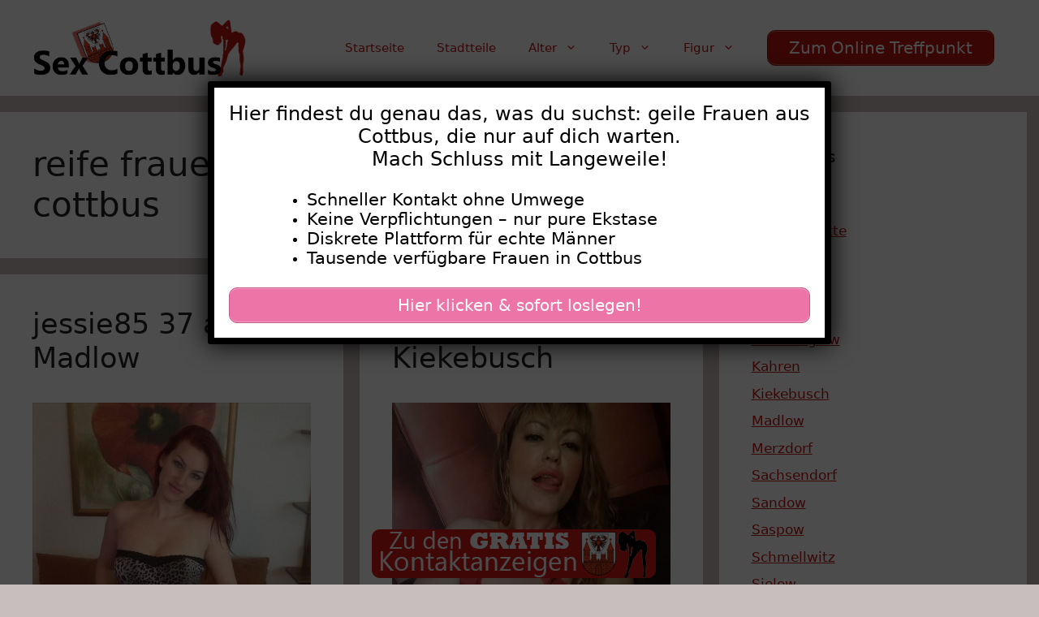

--- FILE ---
content_type: text/html; charset=UTF-8
request_url: https://www.sex-cottbus.com/tag/reife-frauen-suchen-sextreffen-in-cottbus/
body_size: 17476
content:
<!DOCTYPE html>
<html lang="de">
<head>
	<meta charset="UTF-8">
	<meta name='robots' content='index, follow, max-image-preview:large, max-snippet:-1, max-video-preview:-1' />
	<style>img:is([sizes="auto" i], [sizes^="auto," i]) { contain-intrinsic-size: 3000px 1500px }</style>
	<meta name="viewport" content="width=device-width, initial-scale=1">
	<!-- This site is optimized with the Yoast SEO plugin v25.5 - https://yoast.com/wordpress/plugins/seo/ -->
	<title>reife frauen suchen sextreffen in cottbus Archive - Sex Cottbus</title>
<style>.flying-press-lazy-bg{background-image:none!important;}</style>
<link rel='preload' href='https://www.sex-cottbus.com/wp-content/uploads/2020/08/header.png' as='image' imagesrcset='https://www.sex-cottbus.com/wp-content/uploads/2020/08/header.png 1x, https://www.sex-cottbus.com/wp-content/uploads/2020/08/header.png 2x' imagesizes=''/>
<link rel='preload' href='https://www.sex-cottbus.com/wp-content/uploads/2022/09/640-763.jpg' as='image' imagesrcset='https://www.sex-cottbus.com/wp-content/uploads/2022/09/640-763.jpg 640w, https://www.sex-cottbus.com/wp-content/uploads/2022/09/640-763-300x225.jpg 300w' imagesizes='(max-width: 640px) 100vw, 640px'/>
<link rel='preload' href='https://www.sex-cottbus.com/wp-content/uploads/2020/08/footer.png' as='image' imagesrcset='' imagesizes=''/>

	<link rel="canonical" href="https://www.sex-cottbus.com/tag/reife-frauen-suchen-sextreffen-in-cottbus/" />
	<meta property="og:locale" content="de_DE" />
	<meta property="og:type" content="article" />
	<meta property="og:title" content="reife frauen suchen sextreffen in cottbus Archive - Sex Cottbus" />
	<meta property="og:url" content="https://www.sex-cottbus.com/tag/reife-frauen-suchen-sextreffen-in-cottbus/" />
	<meta property="og:site_name" content="Sex Cottbus" />
	<meta name="twitter:card" content="summary_large_image" />
	<script type="application/ld+json" class="yoast-schema-graph">{"@context":"https://schema.org","@graph":[{"@type":"CollectionPage","@id":"https://www.sex-cottbus.com/tag/reife-frauen-suchen-sextreffen-in-cottbus/","url":"https://www.sex-cottbus.com/tag/reife-frauen-suchen-sextreffen-in-cottbus/","name":"reife frauen suchen sextreffen in cottbus Archive - Sex Cottbus","isPartOf":{"@id":"https://www.sex-cottbus.com/#website"},"primaryImageOfPage":{"@id":"https://www.sex-cottbus.com/tag/reife-frauen-suchen-sextreffen-in-cottbus/#primaryimage"},"image":{"@id":"https://www.sex-cottbus.com/tag/reife-frauen-suchen-sextreffen-in-cottbus/#primaryimage"},"thumbnailUrl":"https://www.sex-cottbus.com/wp-content/uploads/2022/09/640-763.jpg","breadcrumb":{"@id":"https://www.sex-cottbus.com/tag/reife-frauen-suchen-sextreffen-in-cottbus/#breadcrumb"},"inLanguage":"de"},{"@type":"ImageObject","inLanguage":"de","@id":"https://www.sex-cottbus.com/tag/reife-frauen-suchen-sextreffen-in-cottbus/#primaryimage","url":"https://www.sex-cottbus.com/wp-content/uploads/2022/09/640-763.jpg","contentUrl":"https://www.sex-cottbus.com/wp-content/uploads/2022/09/640-763.jpg","width":640,"height":480},{"@type":"BreadcrumbList","@id":"https://www.sex-cottbus.com/tag/reife-frauen-suchen-sextreffen-in-cottbus/#breadcrumb","itemListElement":[{"@type":"ListItem","position":1,"name":"Startseite","item":"https://www.sex-cottbus.com/"},{"@type":"ListItem","position":2,"name":"reife frauen suchen sextreffen in cottbus"}]},{"@type":"WebSite","@id":"https://www.sex-cottbus.com/#website","url":"https://www.sex-cottbus.com/","name":"Sex Cottbus","description":"Sex in Cottbus mit geilen Frauen","publisher":{"@id":"https://www.sex-cottbus.com/#organization"},"potentialAction":[{"@type":"SearchAction","target":{"@type":"EntryPoint","urlTemplate":"https://www.sex-cottbus.com/?s={search_term_string}"},"query-input":{"@type":"PropertyValueSpecification","valueRequired":true,"valueName":"search_term_string"}}],"inLanguage":"de"},{"@type":"Organization","@id":"https://www.sex-cottbus.com/#organization","name":"Sex Cottbus","url":"https://www.sex-cottbus.com/","logo":{"@type":"ImageObject","inLanguage":"de","@id":"https://www.sex-cottbus.com/#/schema/logo/image/","url":"https://www.sex-cottbus.com/wp-content/uploads/2020/08/header.png","contentUrl":"https://www.sex-cottbus.com/wp-content/uploads/2020/08/header.png","width":460,"height":120,"caption":"Sex Cottbus"},"image":{"@id":"https://www.sex-cottbus.com/#/schema/logo/image/"}}]}</script>
	<!-- / Yoast SEO plugin. -->


<link rel="alternate" type="application/rss+xml" title="Sex Cottbus &raquo; Feed" href="https://www.sex-cottbus.com/feed/" />
<link rel="alternate" type="application/rss+xml" title="Sex Cottbus &raquo; Kommentar-Feed" href="https://www.sex-cottbus.com/comments/feed/" />
<link rel="alternate" type="application/rss+xml" title="Sex Cottbus &raquo; reife frauen suchen sextreffen in cottbus Schlagwort-Feed" href="https://www.sex-cottbus.com/tag/reife-frauen-suchen-sextreffen-in-cottbus/feed/" />
<script defer src="data:text/javascript,window._wpemojiSettings%20%3D%20%7B%22baseUrl%22%3A%22https%3A%5C%2F%5C%2Fs.w.org%5C%2Fimages%5C%2Fcore%5C%2Femoji%5C%2F16.0.1%5C%2F72x72%5C%2F%22%2C%22ext%22%3A%22.png%22%2C%22svgUrl%22%3A%22https%3A%5C%2F%5C%2Fs.w.org%5C%2Fimages%5C%2Fcore%5C%2Femoji%5C%2F16.0.1%5C%2Fsvg%5C%2F%22%2C%22svgExt%22%3A%22.svg%22%2C%22source%22%3A%7B%22concatemoji%22%3A%22https%3A%5C%2F%5C%2Fwww.sex-cottbus.com%5C%2Fwp-includes%5C%2Fjs%5C%2Fwp-emoji-release.min.js%3Fver%3D6.8.2%22%7D%7D%3B%0A%2F%2A%21%20This%20file%20is%20auto-generated%20%2A%2F%0A%21function%28s%2Cn%29%7Bvar%20o%2Ci%2Ce%3Bfunction%20c%28e%29%7Btry%7Bvar%20t%3D%7BsupportTests%3Ae%2Ctimestamp%3A%28new%20Date%29.valueOf%28%29%7D%3BsessionStorage.setItem%28o%2CJSON.stringify%28t%29%29%7Dcatch%28e%29%7B%7D%7Dfunction%20p%28e%2Ct%2Cn%29%7Be.clearRect%280%2C0%2Ce.canvas.width%2Ce.canvas.height%29%2Ce.fillText%28t%2C0%2C0%29%3Bvar%20t%3Dnew%20Uint32Array%28e.getImageData%280%2C0%2Ce.canvas.width%2Ce.canvas.height%29.data%29%2Ca%3D%28e.clearRect%280%2C0%2Ce.canvas.width%2Ce.canvas.height%29%2Ce.fillText%28n%2C0%2C0%29%2Cnew%20Uint32Array%28e.getImageData%280%2C0%2Ce.canvas.width%2Ce.canvas.height%29.data%29%29%3Breturn%20t.every%28function%28e%2Ct%29%7Breturn%20e%3D%3D%3Da%5Bt%5D%7D%29%7Dfunction%20u%28e%2Ct%29%7Be.clearRect%280%2C0%2Ce.canvas.width%2Ce.canvas.height%29%2Ce.fillText%28t%2C0%2C0%29%3Bfor%28var%20n%3De.getImageData%2816%2C16%2C1%2C1%29%2Ca%3D0%3Ba%3Cn.data.length%3Ba%2B%2B%29if%280%21%3D%3Dn.data%5Ba%5D%29return%211%3Breturn%210%7Dfunction%20f%28e%2Ct%2Cn%2Ca%29%7Bswitch%28t%29%7Bcase%22flag%22%3Areturn%20n%28e%2C%22%5Cud83c%5Cudff3%5Cufe0f%5Cu200d%5Cu26a7%5Cufe0f%22%2C%22%5Cud83c%5Cudff3%5Cufe0f%5Cu200b%5Cu26a7%5Cufe0f%22%29%3F%211%3A%21n%28e%2C%22%5Cud83c%5Cudde8%5Cud83c%5Cuddf6%22%2C%22%5Cud83c%5Cudde8%5Cu200b%5Cud83c%5Cuddf6%22%29%26%26%21n%28e%2C%22%5Cud83c%5Cudff4%5Cudb40%5Cudc67%5Cudb40%5Cudc62%5Cudb40%5Cudc65%5Cudb40%5Cudc6e%5Cudb40%5Cudc67%5Cudb40%5Cudc7f%22%2C%22%5Cud83c%5Cudff4%5Cu200b%5Cudb40%5Cudc67%5Cu200b%5Cudb40%5Cudc62%5Cu200b%5Cudb40%5Cudc65%5Cu200b%5Cudb40%5Cudc6e%5Cu200b%5Cudb40%5Cudc67%5Cu200b%5Cudb40%5Cudc7f%22%29%3Bcase%22emoji%22%3Areturn%21a%28e%2C%22%5Cud83e%5Cudedf%22%29%7Dreturn%211%7Dfunction%20g%28e%2Ct%2Cn%2Ca%29%7Bvar%20r%3D%22undefined%22%21%3Dtypeof%20WorkerGlobalScope%26%26self%20instanceof%20WorkerGlobalScope%3Fnew%20OffscreenCanvas%28300%2C150%29%3As.createElement%28%22canvas%22%29%2Co%3Dr.getContext%28%222d%22%2C%7BwillReadFrequently%3A%210%7D%29%2Ci%3D%28o.textBaseline%3D%22top%22%2Co.font%3D%22600%2032px%20Arial%22%2C%7B%7D%29%3Breturn%20e.forEach%28function%28e%29%7Bi%5Be%5D%3Dt%28o%2Ce%2Cn%2Ca%29%7D%29%2Ci%7Dfunction%20t%28e%29%7Bvar%20t%3Ds.createElement%28%22script%22%29%3Bt.src%3De%2Ct.defer%3D%210%2Cs.head.appendChild%28t%29%7D%22undefined%22%21%3Dtypeof%20Promise%26%26%28o%3D%22wpEmojiSettingsSupports%22%2Ci%3D%5B%22flag%22%2C%22emoji%22%5D%2Cn.supports%3D%7Beverything%3A%210%2CeverythingExceptFlag%3A%210%7D%2Ce%3Dnew%20Promise%28function%28e%29%7Bs.addEventListener%28%22DOMContentLoaded%22%2Ce%2C%7Bonce%3A%210%7D%29%7D%29%2Cnew%20Promise%28function%28t%29%7Bvar%20n%3Dfunction%28%29%7Btry%7Bvar%20e%3DJSON.parse%28sessionStorage.getItem%28o%29%29%3Bif%28%22object%22%3D%3Dtypeof%20e%26%26%22number%22%3D%3Dtypeof%20e.timestamp%26%26%28new%20Date%29.valueOf%28%29%3Ce.timestamp%2B604800%26%26%22object%22%3D%3Dtypeof%20e.supportTests%29return%20e.supportTests%7Dcatch%28e%29%7B%7Dreturn%20null%7D%28%29%3Bif%28%21n%29%7Bif%28%22undefined%22%21%3Dtypeof%20Worker%26%26%22undefined%22%21%3Dtypeof%20OffscreenCanvas%26%26%22undefined%22%21%3Dtypeof%20URL%26%26URL.createObjectURL%26%26%22undefined%22%21%3Dtypeof%20Blob%29try%7Bvar%20e%3D%22postMessage%28%22%2Bg.toString%28%29%2B%22%28%22%2B%5BJSON.stringify%28i%29%2Cf.toString%28%29%2Cp.toString%28%29%2Cu.toString%28%29%5D.join%28%22%2C%22%29%2B%22%29%29%3B%22%2Ca%3Dnew%20Blob%28%5Be%5D%2C%7Btype%3A%22text%2Fjavascript%22%7D%29%2Cr%3Dnew%20Worker%28URL.createObjectURL%28a%29%2C%7Bname%3A%22wpTestEmojiSupports%22%7D%29%3Breturn%20void%28r.onmessage%3Dfunction%28e%29%7Bc%28n%3De.data%29%2Cr.terminate%28%29%2Ct%28n%29%7D%29%7Dcatch%28e%29%7B%7Dc%28n%3Dg%28i%2Cf%2Cp%2Cu%29%29%7Dt%28n%29%7D%29.then%28function%28e%29%7Bfor%28var%20t%20in%20e%29n.supports%5Bt%5D%3De%5Bt%5D%2Cn.supports.everything%3Dn.supports.everything%26%26n.supports%5Bt%5D%2C%22flag%22%21%3D%3Dt%26%26%28n.supports.everythingExceptFlag%3Dn.supports.everythingExceptFlag%26%26n.supports%5Bt%5D%29%3Bn.supports.everythingExceptFlag%3Dn.supports.everythingExceptFlag%26%26%21n.supports.flag%2Cn.DOMReady%3D%211%2Cn.readyCallback%3Dfunction%28%29%7Bn.DOMReady%3D%210%7D%7D%29.then%28function%28%29%7Breturn%20e%7D%29.then%28function%28%29%7Bvar%20e%3Bn.supports.everything%7C%7C%28n.readyCallback%28%29%2C%28e%3Dn.source%7C%7C%7B%7D%29.concatemoji%3Ft%28e.concatemoji%29%3Ae.wpemoji%26%26e.twemoji%26%26%28t%28e.twemoji%29%2Ct%28e.wpemoji%29%29%29%7D%29%29%7D%28%28window%2Cdocument%29%2Cwindow._wpemojiSettings%29%3B"></script>
<style id='wp-emoji-styles-inline-css'>img.wp-smiley, img.emoji {
		display: inline !important;
		border: none !important;
		box-shadow: none !important;
		height: 1em !important;
		width: 1em !important;
		margin: 0 0.07em !important;
		vertical-align: -0.1em !important;
		background: none !important;
		padding: 0 !important;
	}</style>
<link rel='stylesheet' id='wp-block-library-css' href='https://www.sex-cottbus.com/wp-content/cache/flying-press/a06b3af98203.style.min.css' media='all' />
<style id='classic-theme-styles-inline-css'>/*! This file is auto-generated */
.wp-block-button__link{color:#fff;background-color:#32373c;border-radius:9999px;box-shadow:none;text-decoration:none;padding:calc(.667em + 2px) calc(1.333em + 2px);font-size:1.125em}.wp-block-file__button{background:#32373c;color:#fff;text-decoration:none}</style>
<style id='global-styles-inline-css'>:root{--wp--preset--aspect-ratio--square: 1;--wp--preset--aspect-ratio--4-3: 4/3;--wp--preset--aspect-ratio--3-4: 3/4;--wp--preset--aspect-ratio--3-2: 3/2;--wp--preset--aspect-ratio--2-3: 2/3;--wp--preset--aspect-ratio--16-9: 16/9;--wp--preset--aspect-ratio--9-16: 9/16;--wp--preset--color--black: #000000;--wp--preset--color--cyan-bluish-gray: #abb8c3;--wp--preset--color--white: #ffffff;--wp--preset--color--pale-pink: #f78da7;--wp--preset--color--vivid-red: #cf2e2e;--wp--preset--color--luminous-vivid-orange: #ff6900;--wp--preset--color--luminous-vivid-amber: #fcb900;--wp--preset--color--light-green-cyan: #7bdcb5;--wp--preset--color--vivid-green-cyan: #00d084;--wp--preset--color--pale-cyan-blue: #8ed1fc;--wp--preset--color--vivid-cyan-blue: #0693e3;--wp--preset--color--vivid-purple: #9b51e0;--wp--preset--color--contrast: var(--contrast);--wp--preset--color--contrast-2: var(--contrast-2);--wp--preset--color--contrast-3: var(--contrast-3);--wp--preset--color--base: var(--base);--wp--preset--color--base-2: var(--base-2);--wp--preset--color--base-3: var(--base-3);--wp--preset--color--accent: var(--accent);--wp--preset--gradient--vivid-cyan-blue-to-vivid-purple: linear-gradient(135deg,rgba(6,147,227,1) 0%,rgb(155,81,224) 100%);--wp--preset--gradient--light-green-cyan-to-vivid-green-cyan: linear-gradient(135deg,rgb(122,220,180) 0%,rgb(0,208,130) 100%);--wp--preset--gradient--luminous-vivid-amber-to-luminous-vivid-orange: linear-gradient(135deg,rgba(252,185,0,1) 0%,rgba(255,105,0,1) 100%);--wp--preset--gradient--luminous-vivid-orange-to-vivid-red: linear-gradient(135deg,rgba(255,105,0,1) 0%,rgb(207,46,46) 100%);--wp--preset--gradient--very-light-gray-to-cyan-bluish-gray: linear-gradient(135deg,rgb(238,238,238) 0%,rgb(169,184,195) 100%);--wp--preset--gradient--cool-to-warm-spectrum: linear-gradient(135deg,rgb(74,234,220) 0%,rgb(151,120,209) 20%,rgb(207,42,186) 40%,rgb(238,44,130) 60%,rgb(251,105,98) 80%,rgb(254,248,76) 100%);--wp--preset--gradient--blush-light-purple: linear-gradient(135deg,rgb(255,206,236) 0%,rgb(152,150,240) 100%);--wp--preset--gradient--blush-bordeaux: linear-gradient(135deg,rgb(254,205,165) 0%,rgb(254,45,45) 50%,rgb(107,0,62) 100%);--wp--preset--gradient--luminous-dusk: linear-gradient(135deg,rgb(255,203,112) 0%,rgb(199,81,192) 50%,rgb(65,88,208) 100%);--wp--preset--gradient--pale-ocean: linear-gradient(135deg,rgb(255,245,203) 0%,rgb(182,227,212) 50%,rgb(51,167,181) 100%);--wp--preset--gradient--electric-grass: linear-gradient(135deg,rgb(202,248,128) 0%,rgb(113,206,126) 100%);--wp--preset--gradient--midnight: linear-gradient(135deg,rgb(2,3,129) 0%,rgb(40,116,252) 100%);--wp--preset--font-size--small: 13px;--wp--preset--font-size--medium: 20px;--wp--preset--font-size--large: 36px;--wp--preset--font-size--x-large: 42px;--wp--preset--spacing--20: 0.44rem;--wp--preset--spacing--30: 0.67rem;--wp--preset--spacing--40: 1rem;--wp--preset--spacing--50: 1.5rem;--wp--preset--spacing--60: 2.25rem;--wp--preset--spacing--70: 3.38rem;--wp--preset--spacing--80: 5.06rem;--wp--preset--shadow--natural: 6px 6px 9px rgba(0, 0, 0, 0.2);--wp--preset--shadow--deep: 12px 12px 50px rgba(0, 0, 0, 0.4);--wp--preset--shadow--sharp: 6px 6px 0px rgba(0, 0, 0, 0.2);--wp--preset--shadow--outlined: 6px 6px 0px -3px rgba(255, 255, 255, 1), 6px 6px rgba(0, 0, 0, 1);--wp--preset--shadow--crisp: 6px 6px 0px rgba(0, 0, 0, 1);}:where(.is-layout-flex){gap: 0.5em;}:where(.is-layout-grid){gap: 0.5em;}body .is-layout-flex{display: flex;}.is-layout-flex{flex-wrap: wrap;align-items: center;}.is-layout-flex > :is(*, div){margin: 0;}body .is-layout-grid{display: grid;}.is-layout-grid > :is(*, div){margin: 0;}:where(.wp-block-columns.is-layout-flex){gap: 2em;}:where(.wp-block-columns.is-layout-grid){gap: 2em;}:where(.wp-block-post-template.is-layout-flex){gap: 1.25em;}:where(.wp-block-post-template.is-layout-grid){gap: 1.25em;}.has-black-color{color: var(--wp--preset--color--black) !important;}.has-cyan-bluish-gray-color{color: var(--wp--preset--color--cyan-bluish-gray) !important;}.has-white-color{color: var(--wp--preset--color--white) !important;}.has-pale-pink-color{color: var(--wp--preset--color--pale-pink) !important;}.has-vivid-red-color{color: var(--wp--preset--color--vivid-red) !important;}.has-luminous-vivid-orange-color{color: var(--wp--preset--color--luminous-vivid-orange) !important;}.has-luminous-vivid-amber-color{color: var(--wp--preset--color--luminous-vivid-amber) !important;}.has-light-green-cyan-color{color: var(--wp--preset--color--light-green-cyan) !important;}.has-vivid-green-cyan-color{color: var(--wp--preset--color--vivid-green-cyan) !important;}.has-pale-cyan-blue-color{color: var(--wp--preset--color--pale-cyan-blue) !important;}.has-vivid-cyan-blue-color{color: var(--wp--preset--color--vivid-cyan-blue) !important;}.has-vivid-purple-color{color: var(--wp--preset--color--vivid-purple) !important;}.has-black-background-color{background-color: var(--wp--preset--color--black) !important;}.has-cyan-bluish-gray-background-color{background-color: var(--wp--preset--color--cyan-bluish-gray) !important;}.has-white-background-color{background-color: var(--wp--preset--color--white) !important;}.has-pale-pink-background-color{background-color: var(--wp--preset--color--pale-pink) !important;}.has-vivid-red-background-color{background-color: var(--wp--preset--color--vivid-red) !important;}.has-luminous-vivid-orange-background-color{background-color: var(--wp--preset--color--luminous-vivid-orange) !important;}.has-luminous-vivid-amber-background-color{background-color: var(--wp--preset--color--luminous-vivid-amber) !important;}.has-light-green-cyan-background-color{background-color: var(--wp--preset--color--light-green-cyan) !important;}.has-vivid-green-cyan-background-color{background-color: var(--wp--preset--color--vivid-green-cyan) !important;}.has-pale-cyan-blue-background-color{background-color: var(--wp--preset--color--pale-cyan-blue) !important;}.has-vivid-cyan-blue-background-color{background-color: var(--wp--preset--color--vivid-cyan-blue) !important;}.has-vivid-purple-background-color{background-color: var(--wp--preset--color--vivid-purple) !important;}.has-black-border-color{border-color: var(--wp--preset--color--black) !important;}.has-cyan-bluish-gray-border-color{border-color: var(--wp--preset--color--cyan-bluish-gray) !important;}.has-white-border-color{border-color: var(--wp--preset--color--white) !important;}.has-pale-pink-border-color{border-color: var(--wp--preset--color--pale-pink) !important;}.has-vivid-red-border-color{border-color: var(--wp--preset--color--vivid-red) !important;}.has-luminous-vivid-orange-border-color{border-color: var(--wp--preset--color--luminous-vivid-orange) !important;}.has-luminous-vivid-amber-border-color{border-color: var(--wp--preset--color--luminous-vivid-amber) !important;}.has-light-green-cyan-border-color{border-color: var(--wp--preset--color--light-green-cyan) !important;}.has-vivid-green-cyan-border-color{border-color: var(--wp--preset--color--vivid-green-cyan) !important;}.has-pale-cyan-blue-border-color{border-color: var(--wp--preset--color--pale-cyan-blue) !important;}.has-vivid-cyan-blue-border-color{border-color: var(--wp--preset--color--vivid-cyan-blue) !important;}.has-vivid-purple-border-color{border-color: var(--wp--preset--color--vivid-purple) !important;}.has-vivid-cyan-blue-to-vivid-purple-gradient-background{background: var(--wp--preset--gradient--vivid-cyan-blue-to-vivid-purple) !important;}.has-light-green-cyan-to-vivid-green-cyan-gradient-background{background: var(--wp--preset--gradient--light-green-cyan-to-vivid-green-cyan) !important;}.has-luminous-vivid-amber-to-luminous-vivid-orange-gradient-background{background: var(--wp--preset--gradient--luminous-vivid-amber-to-luminous-vivid-orange) !important;}.has-luminous-vivid-orange-to-vivid-red-gradient-background{background: var(--wp--preset--gradient--luminous-vivid-orange-to-vivid-red) !important;}.has-very-light-gray-to-cyan-bluish-gray-gradient-background{background: var(--wp--preset--gradient--very-light-gray-to-cyan-bluish-gray) !important;}.has-cool-to-warm-spectrum-gradient-background{background: var(--wp--preset--gradient--cool-to-warm-spectrum) !important;}.has-blush-light-purple-gradient-background{background: var(--wp--preset--gradient--blush-light-purple) !important;}.has-blush-bordeaux-gradient-background{background: var(--wp--preset--gradient--blush-bordeaux) !important;}.has-luminous-dusk-gradient-background{background: var(--wp--preset--gradient--luminous-dusk) !important;}.has-pale-ocean-gradient-background{background: var(--wp--preset--gradient--pale-ocean) !important;}.has-electric-grass-gradient-background{background: var(--wp--preset--gradient--electric-grass) !important;}.has-midnight-gradient-background{background: var(--wp--preset--gradient--midnight) !important;}.has-small-font-size{font-size: var(--wp--preset--font-size--small) !important;}.has-medium-font-size{font-size: var(--wp--preset--font-size--medium) !important;}.has-large-font-size{font-size: var(--wp--preset--font-size--large) !important;}.has-x-large-font-size{font-size: var(--wp--preset--font-size--x-large) !important;}
:where(.wp-block-post-template.is-layout-flex){gap: 1.25em;}:where(.wp-block-post-template.is-layout-grid){gap: 1.25em;}
:where(.wp-block-columns.is-layout-flex){gap: 2em;}:where(.wp-block-columns.is-layout-grid){gap: 2em;}
:root :where(.wp-block-pullquote){font-size: 1.5em;line-height: 1.6;}</style>
<link rel='stylesheet' id='dashicons-css' href='https://www.sex-cottbus.com/wp-content/cache/flying-press/d68d6bf51916.dashicons.min.css' media='all' />
<link rel='stylesheet' id='admin-bar-css' href='https://www.sex-cottbus.com/wp-content/cache/flying-press/e625b5e2ac2f.admin-bar.min.css' media='all' />
<style id='admin-bar-inline-css'>/* Hide CanvasJS credits for P404 charts specifically */
    #p404RedirectChart .canvasjs-chart-credit {
        display: none !important;
    }
    
    #p404RedirectChart canvas {
        border-radius: 6px;
    }

    .p404-redirect-adminbar-weekly-title {
        font-weight: bold;
        font-size: 14px;
        color: #fff;
        margin-bottom: 6px;
    }

    #wpadminbar #wp-admin-bar-p404_free_top_button .ab-icon:before {
        content: "\f103";
        color: #dc3545;
        top: 3px;
    }
    
    #wp-admin-bar-p404_free_top_button .ab-item {
        min-width: 80px !important;
        padding: 0px !important;
    }
    
    /* Ensure proper positioning and z-index for P404 dropdown */
    .p404-redirect-adminbar-dropdown-wrap { 
        min-width: 0; 
        padding: 0;
        position: static !important;
    }
    
    #wpadminbar #wp-admin-bar-p404_free_top_button_dropdown {
        position: static !important;
    }
    
    #wpadminbar #wp-admin-bar-p404_free_top_button_dropdown .ab-item {
        padding: 0 !important;
        margin: 0 !important;
    }
    
    .p404-redirect-dropdown-container {
        min-width: 340px;
        padding: 18px 18px 12px 18px;
        background: #23282d !important;
        color: #fff;
        border-radius: 12px;
        box-shadow: 0 8px 32px rgba(0,0,0,0.25);
        margin-top: 10px;
        position: relative !important;
        z-index: 999999 !important;
        display: block !important;
        border: 1px solid #444;
    }
    
    /* Ensure P404 dropdown appears on hover */
    #wpadminbar #wp-admin-bar-p404_free_top_button .p404-redirect-dropdown-container { 
        display: none !important;
    }
    
    #wpadminbar #wp-admin-bar-p404_free_top_button:hover .p404-redirect-dropdown-container { 
        display: block !important;
    }
    
    #wpadminbar #wp-admin-bar-p404_free_top_button:hover #wp-admin-bar-p404_free_top_button_dropdown .p404-redirect-dropdown-container {
        display: block !important;
    }
    
    .p404-redirect-card {
        background: #2c3338;
        border-radius: 8px;
        padding: 18px 18px 12px 18px;
        box-shadow: 0 2px 8px rgba(0,0,0,0.07);
        display: flex;
        flex-direction: column;
        align-items: flex-start;
        border: 1px solid #444;
    }
    
    .p404-redirect-btn {
        display: inline-block;
        background: #dc3545;
        color: #fff !important;
        font-weight: bold;
        padding: 5px 22px;
        border-radius: 8px;
        text-decoration: none;
        font-size: 17px;
        transition: background 0.2s, box-shadow 0.2s;
        margin-top: 8px;
        box-shadow: 0 2px 8px rgba(220,53,69,0.15);
        text-align: center;
        line-height: 1.6;
    }
    
    .p404-redirect-btn:hover {
        background: #c82333;
        color: #fff !important;
        box-shadow: 0 4px 16px rgba(220,53,69,0.25);
    }
    
    /* Prevent conflicts with other admin bar dropdowns */
    #wpadminbar .ab-top-menu > li:hover > .ab-item,
    #wpadminbar .ab-top-menu > li.hover > .ab-item {
        z-index: auto;
    }
    
    #wpadminbar #wp-admin-bar-p404_free_top_button:hover > .ab-item {
        z-index: 999998 !important;
    }</style>
<link rel='stylesheet' id='widgetopts-styles-css' href='https://www.sex-cottbus.com/wp-content/cache/flying-press/47c53c6ddea8.widget-options.css' media='all' />
<link rel='stylesheet' id='wp-show-posts-css' href='https://www.sex-cottbus.com/wp-content/cache/flying-press/754d003a14d5.wp-show-posts-min.css' media='all' />
<link rel='stylesheet' id='generate-style-css' href='https://www.sex-cottbus.com/wp-content/cache/flying-press/b7e067012db6.main.min.css' media='all' />
<style id='generate-style-inline-css'>#nav-below {display:none;}
.generate-columns {margin-bottom: 20px;padding-left: 20px;}.generate-columns-container {margin-left: -20px;}.page-header {margin-bottom: 20px;margin-left: 20px}.generate-columns-container > .paging-navigation {margin-left: 20px;}
body{background-color:#c9bebe;color:var(--contrast);}a{color:var(--accent);}a{text-decoration:underline;}.entry-title a, .site-branding a, a.button, .wp-block-button__link, .main-navigation a{text-decoration:none;}a:hover, a:focus, a:active{color:var(--contrast);}.grid-container{max-width:1800px;}.wp-block-group__inner-container{max-width:1800px;margin-left:auto;margin-right:auto;}.site-header .header-image{width:270px;}:root{--contrast:#222222;--contrast-2:#575760;--contrast-3:#b2b2be;--base:#f0f0f0;--base-2:#f7f8f9;--base-3:#ffffff;--accent:#bc1911;}:root .has-contrast-color{color:var(--contrast);}:root .has-contrast-background-color{background-color:var(--contrast);}:root .has-contrast-2-color{color:var(--contrast-2);}:root .has-contrast-2-background-color{background-color:var(--contrast-2);}:root .has-contrast-3-color{color:var(--contrast-3);}:root .has-contrast-3-background-color{background-color:var(--contrast-3);}:root .has-base-color{color:var(--base);}:root .has-base-background-color{background-color:var(--base);}:root .has-base-2-color{color:var(--base-2);}:root .has-base-2-background-color{background-color:var(--base-2);}:root .has-base-3-color{color:var(--base-3);}:root .has-base-3-background-color{background-color:var(--base-3);}:root .has-accent-color{color:var(--accent);}:root .has-accent-background-color{background-color:var(--accent);}.top-bar{background-color:#636363;color:#ffffff;}.top-bar a{color:#ffffff;}.top-bar a:hover{color:#303030;}.site-header{background-color:var(--base-3);color:#bc1911;}.main-title a,.main-title a:hover{color:#bc1911;}.site-description{color:var(--contrast-2);}.mobile-menu-control-wrapper .menu-toggle,.mobile-menu-control-wrapper .menu-toggle:hover,.mobile-menu-control-wrapper .menu-toggle:focus,.has-inline-mobile-toggle #site-navigation.toggled{background-color:rgba(0, 0, 0, 0.02);}.main-navigation,.main-navigation ul ul{background-color:var(--base-3);}.main-navigation .main-nav ul li a, .main-navigation .menu-toggle, .main-navigation .menu-bar-items{color:#bc1911;}.main-navigation .main-nav ul li:not([class*="current-menu-"]):hover > a, .main-navigation .main-nav ul li:not([class*="current-menu-"]):focus > a, .main-navigation .main-nav ul li.sfHover:not([class*="current-menu-"]) > a, .main-navigation .menu-bar-item:hover > a, .main-navigation .menu-bar-item.sfHover > a{color:#9b160f;}button.menu-toggle:hover,button.menu-toggle:focus{color:#bc1911;}.main-navigation .main-nav ul li[class*="current-menu-"] > a{color:#bc1911;}.navigation-search input[type="search"],.navigation-search input[type="search"]:active, .navigation-search input[type="search"]:focus, .main-navigation .main-nav ul li.search-item.active > a, .main-navigation .menu-bar-items .search-item.active > a{color:#9b160f;}.main-navigation ul ul{background-color:#ffffff;}.main-navigation .main-nav ul ul li:not([class*="current-menu-"]):hover > a,.main-navigation .main-nav ul ul li:not([class*="current-menu-"]):focus > a, .main-navigation .main-nav ul ul li.sfHover:not([class*="current-menu-"]) > a{background-color:#dbdbdb;}.separate-containers .inside-article, .separate-containers .comments-area, .separate-containers .page-header, .one-container .container, .separate-containers .paging-navigation, .inside-page-header{background-color:var(--base-3);}.entry-title a{color:var(--contrast);}.entry-title a:hover{color:var(--contrast-2);}.entry-meta{color:var(--contrast-2);}.sidebar .widget{background-color:var(--base-3);}.footer-widgets{background-color:var(--base-3);}.site-info{background-color:var(--base-3);}input[type="text"],input[type="email"],input[type="url"],input[type="password"],input[type="search"],input[type="tel"],input[type="number"],textarea,select{color:var(--contrast);background-color:var(--base-2);border-color:var(--base);}input[type="text"]:focus,input[type="email"]:focus,input[type="url"]:focus,input[type="password"]:focus,input[type="search"]:focus,input[type="tel"]:focus,input[type="number"]:focus,textarea:focus,select:focus{color:var(--contrast);background-color:var(--base-2);border-color:var(--contrast-3);}button,html input[type="button"],input[type="reset"],input[type="submit"],a.button,a.wp-block-button__link:not(.has-background){color:#ffffff;background-color:var(--accent);}button:hover,html input[type="button"]:hover,input[type="reset"]:hover,input[type="submit"]:hover,a.button:hover,button:focus,html input[type="button"]:focus,input[type="reset"]:focus,input[type="submit"]:focus,a.button:focus,a.wp-block-button__link:not(.has-background):active,a.wp-block-button__link:not(.has-background):focus,a.wp-block-button__link:not(.has-background):hover{color:#ffffff;background-color:#9f150e;}a.generate-back-to-top{background-color:rgba( 0,0,0,0.4 );color:#ffffff;}a.generate-back-to-top:hover,a.generate-back-to-top:focus{background-color:rgba( 0,0,0,0.6 );color:#ffffff;}:root{--gp-search-modal-bg-color:var(--base-3);--gp-search-modal-text-color:var(--contrast);--gp-search-modal-overlay-bg-color:rgba(0,0,0,0.2);}@media (max-width:768px){.main-navigation .menu-bar-item:hover > a, .main-navigation .menu-bar-item.sfHover > a{background:none;color:#bc1911;}}.nav-below-header .main-navigation .inside-navigation.grid-container, .nav-above-header .main-navigation .inside-navigation.grid-container{padding:0px 20px 0px 20px;}.site-main .wp-block-group__inner-container{padding:40px;}.separate-containers .paging-navigation{padding-top:20px;padding-bottom:20px;}.entry-content .alignwide, body:not(.no-sidebar) .entry-content .alignfull{margin-left:-40px;width:calc(100% + 80px);max-width:calc(100% + 80px);}.rtl .menu-item-has-children .dropdown-menu-toggle{padding-left:20px;}.rtl .main-navigation .main-nav ul li.menu-item-has-children > a{padding-right:20px;}@media (max-width:768px){.separate-containers .inside-article, .separate-containers .comments-area, .separate-containers .page-header, .separate-containers .paging-navigation, .one-container .site-content, .inside-page-header{padding:30px;}.site-main .wp-block-group__inner-container{padding:30px;}.inside-top-bar{padding-right:30px;padding-left:30px;}.inside-header{padding-right:30px;padding-left:30px;}.widget-area .widget{padding-top:30px;padding-right:30px;padding-bottom:30px;padding-left:30px;}.footer-widgets-container{padding-top:30px;padding-right:30px;padding-bottom:30px;padding-left:30px;}.inside-site-info{padding-right:30px;padding-left:30px;}.entry-content .alignwide, body:not(.no-sidebar) .entry-content .alignfull{margin-left:-30px;width:calc(100% + 60px);max-width:calc(100% + 60px);}.one-container .site-main .paging-navigation{margin-bottom:20px;}}/* End cached CSS */.is-right-sidebar{width:30%;}.is-left-sidebar{width:30%;}.site-content .content-area{width:70%;}@media (max-width:768px){.main-navigation .menu-toggle,.sidebar-nav-mobile:not(#sticky-placeholder){display:block;}.main-navigation ul,.gen-sidebar-nav,.main-navigation:not(.slideout-navigation):not(.toggled) .main-nav > ul,.has-inline-mobile-toggle #site-navigation .inside-navigation > *:not(.navigation-search):not(.main-nav){display:none;}.nav-align-right .inside-navigation,.nav-align-center .inside-navigation{justify-content:space-between;}.has-inline-mobile-toggle .mobile-menu-control-wrapper{display:flex;flex-wrap:wrap;}.has-inline-mobile-toggle .inside-header{flex-direction:row;text-align:left;flex-wrap:wrap;}.has-inline-mobile-toggle .header-widget,.has-inline-mobile-toggle #site-navigation{flex-basis:100%;}.nav-float-left .has-inline-mobile-toggle #site-navigation{order:10;}}</style>
<link rel='stylesheet' id='generate-child-css' href='https://www.sex-cottbus.com/wp-content/cache/flying-press/8bda2159761c.style.css' media='all' />
<link rel='stylesheet' id='popup-maker-site-css' href='https://www.sex-cottbus.com/wp-content/cache/flying-press/e32691301855.pum-site-styles.css' media='all' />
<link rel='stylesheet' id='generate-blog-css' href='https://www.sex-cottbus.com/wp-content/cache/flying-press/e1faab7794cd.style.min.css' media='all' />
<script src="https://www.sex-cottbus.com/wp-includes/js/jquery/jquery.min.js?ver=826eb77e86b0" id="jquery-core-js" defer></script>
<script src="https://www.sex-cottbus.com/wp-includes/js/jquery/jquery-migrate.min.js?ver=9ffeb32e2d9e" id="jquery-migrate-js" defer></script>
<link rel="https://api.w.org/" href="https://www.sex-cottbus.com/wp-json/" /><link rel="alternate" title="JSON" type="application/json" href="https://www.sex-cottbus.com/wp-json/wp/v2/tags/458" /><link rel="EditURI" type="application/rsd+xml" title="RSD" href="https://www.sex-cottbus.com/xmlrpc.php?rsd" />
<meta name="generator" content="WordPress 6.8.2" />
<script type="speculationrules">{"prefetch":[{"source":"document","where":{"and":[{"href_matches":"\/*"},{"not":{"href_matches":["\/*.php","\/wp-(admin|includes|content|login|signup|json)(.*)?","\/*\\?(.+)","\/(cart|checkout|logout)(.*)?"]}}]},"eagerness":"moderate"}]}</script></head>

<body class="archive tag tag-reife-frauen-suchen-sextreffen-in-cottbus tag-458 wp-custom-logo wp-embed-responsive wp-theme-generatepress wp-child-theme-generatepress-child post-image-below-header post-image-aligned-center generate-columns-activated infinite-scroll right-sidebar nav-float-right separate-containers header-aligned-left dropdown-hover" itemtype="https://schema.org/Blog" itemscope>
	<a class="screen-reader-text skip-link" href="#content" title="Zum Inhalt springen">Zum Inhalt springen</a>		<header class="site-header has-inline-mobile-toggle" id="masthead" aria-label="Website"  itemtype="https://schema.org/WPHeader" itemscope>
			<div class="inside-header grid-container">
				<div class="site-logo">
					<a href="https://www.sex-cottbus.com/" rel="home">
						<img  class="header-image is-logo-image" alt="Sex Cottbus" src="https://www.sex-cottbus.com/wp-content/uploads/2020/08/header.png" srcset="https://www.sex-cottbus.com/wp-content/uploads/2020/08/header.png 1x, https://www.sex-cottbus.com/wp-content/uploads/2020/08/header.png 2x" width="460" height="120"  loading="eager" fetchpriority="high" decoding="async"/>
					</a>
				</div>	<nav class="main-navigation mobile-menu-control-wrapper" id="mobile-menu-control-wrapper" aria-label="Mobil-Umschalter">
				<button data-nav="site-navigation" class="menu-toggle" aria-controls="primary-menu" aria-expanded="false">
			<span class="gp-icon icon-menu-bars"><svg viewBox="0 0 512 512" aria-hidden="true" xmlns="http://www.w3.org/2000/svg" width="1em" height="1em"><path d="M0 96c0-13.255 10.745-24 24-24h464c13.255 0 24 10.745 24 24s-10.745 24-24 24H24c-13.255 0-24-10.745-24-24zm0 160c0-13.255 10.745-24 24-24h464c13.255 0 24 10.745 24 24s-10.745 24-24 24H24c-13.255 0-24-10.745-24-24zm0 160c0-13.255 10.745-24 24-24h464c13.255 0 24 10.745 24 24s-10.745 24-24 24H24c-13.255 0-24-10.745-24-24z" /></svg><svg viewBox="0 0 512 512" aria-hidden="true" xmlns="http://www.w3.org/2000/svg" width="1em" height="1em"><path d="M71.029 71.029c9.373-9.372 24.569-9.372 33.942 0L256 222.059l151.029-151.03c9.373-9.372 24.569-9.372 33.942 0 9.372 9.373 9.372 24.569 0 33.942L289.941 256l151.03 151.029c9.372 9.373 9.372 24.569 0 33.942-9.373 9.372-24.569 9.372-33.942 0L256 289.941l-151.029 151.03c-9.373 9.372-24.569 9.372-33.942 0-9.372-9.373-9.372-24.569 0-33.942L222.059 256 71.029 104.971c-9.372-9.373-9.372-24.569 0-33.942z" /></svg></span><span class="screen-reader-text">Menü</span>		</button>
	</nav>
			<nav class="main-navigation sub-menu-right" id="site-navigation" aria-label="Primär"  itemtype="https://schema.org/SiteNavigationElement" itemscope>
			<div class="inside-navigation grid-container">
								<button class="menu-toggle" aria-controls="primary-menu" aria-expanded="false">
					<span class="gp-icon icon-menu-bars"><svg viewBox="0 0 512 512" aria-hidden="true" xmlns="http://www.w3.org/2000/svg" width="1em" height="1em"><path d="M0 96c0-13.255 10.745-24 24-24h464c13.255 0 24 10.745 24 24s-10.745 24-24 24H24c-13.255 0-24-10.745-24-24zm0 160c0-13.255 10.745-24 24-24h464c13.255 0 24 10.745 24 24s-10.745 24-24 24H24c-13.255 0-24-10.745-24-24zm0 160c0-13.255 10.745-24 24-24h464c13.255 0 24 10.745 24 24s-10.745 24-24 24H24c-13.255 0-24-10.745-24-24z" /></svg><svg viewBox="0 0 512 512" aria-hidden="true" xmlns="http://www.w3.org/2000/svg" width="1em" height="1em"><path d="M71.029 71.029c9.373-9.372 24.569-9.372 33.942 0L256 222.059l151.029-151.03c9.373-9.372 24.569-9.372 33.942 0 9.372 9.373 9.372 24.569 0 33.942L289.941 256l151.03 151.029c9.372 9.373 9.372 24.569 0 33.942-9.373 9.372-24.569 9.372-33.942 0L256 289.941l-151.029 151.03c-9.373 9.372-24.569 9.372-33.942 0-9.372-9.373-9.372-24.569 0-33.942L222.059 256 71.029 104.971c-9.372-9.373-9.372-24.569 0-33.942z" /></svg></span><span class="mobile-menu">Menü</span>				</button>
				<div id="primary-menu" class="main-nav"><ul id="menu-top" class=" menu sf-menu"><li id="menu-item-71" class="menu-item menu-item-type-post_type menu-item-object-page menu-item-home menu-item-71"><a href="https://www.sex-cottbus.com/">Startseite</a></li>
<li id="menu-item-3853" class="menu-item menu-item-type-post_type menu-item-object-page menu-item-3853"><a href="https://www.sex-cottbus.com/stadtteile/">Stadtteile</a></li>
<li id="menu-item-7951" class="menu-item menu-item-type-custom menu-item-object-custom menu-item-home menu-item-has-children menu-item-7951"><a href="https://www.sex-cottbus.com/">Alter<span role="presentation" class="dropdown-menu-toggle"><span class="gp-icon icon-arrow"><svg viewBox="0 0 330 512" aria-hidden="true" xmlns="http://www.w3.org/2000/svg" width="1em" height="1em"><path d="M305.913 197.085c0 2.266-1.133 4.815-2.833 6.514L171.087 335.593c-1.7 1.7-4.249 2.832-6.515 2.832s-4.815-1.133-6.515-2.832L26.064 203.599c-1.7-1.7-2.832-4.248-2.832-6.514s1.132-4.816 2.832-6.515l14.162-14.163c1.7-1.699 3.966-2.832 6.515-2.832 2.266 0 4.815 1.133 6.515 2.832l111.316 111.317 111.316-111.317c1.7-1.699 4.249-2.832 6.515-2.832s4.815 1.133 6.515 2.832l14.162 14.163c1.7 1.7 2.833 4.249 2.833 6.515z" /></svg></span></span></a>
<ul class="sub-menu">
	<li id="menu-item-7952" class="menu-item menu-item-type-taxonomy menu-item-object-category menu-item-7952"><a href="https://www.sex-cottbus.com/category/18-19/">18-19</a></li>
	<li id="menu-item-7953" class="menu-item menu-item-type-taxonomy menu-item-object-category menu-item-7953"><a href="https://www.sex-cottbus.com/category/20-29/">20-29</a></li>
	<li id="menu-item-7954" class="menu-item menu-item-type-taxonomy menu-item-object-category menu-item-7954"><a href="https://www.sex-cottbus.com/category/30-39/">30-39</a></li>
	<li id="menu-item-7955" class="menu-item menu-item-type-taxonomy menu-item-object-category menu-item-7955"><a href="https://www.sex-cottbus.com/category/40-49/">40-49</a></li>
	<li id="menu-item-7956" class="menu-item menu-item-type-taxonomy menu-item-object-category menu-item-7956"><a href="https://www.sex-cottbus.com/category/50-59/">50-59</a></li>
	<li id="menu-item-7957" class="menu-item menu-item-type-taxonomy menu-item-object-category menu-item-7957"><a href="https://www.sex-cottbus.com/category/60/">60+</a></li>
</ul>
</li>
<li id="menu-item-7958" class="menu-item menu-item-type-custom menu-item-object-custom menu-item-home menu-item-has-children menu-item-7958"><a href="https://www.sex-cottbus.com/">Typ<span role="presentation" class="dropdown-menu-toggle"><span class="gp-icon icon-arrow"><svg viewBox="0 0 330 512" aria-hidden="true" xmlns="http://www.w3.org/2000/svg" width="1em" height="1em"><path d="M305.913 197.085c0 2.266-1.133 4.815-2.833 6.514L171.087 335.593c-1.7 1.7-4.249 2.832-6.515 2.832s-4.815-1.133-6.515-2.832L26.064 203.599c-1.7-1.7-2.832-4.248-2.832-6.514s1.132-4.816 2.832-6.515l14.162-14.163c1.7-1.699 3.966-2.832 6.515-2.832 2.266 0 4.815 1.133 6.515 2.832l111.316 111.317 111.316-111.317c1.7-1.699 4.249-2.832 6.515-2.832s4.815 1.133 6.515 2.832l14.162 14.163c1.7 1.7 2.833 4.249 2.833 6.515z" /></svg></span></span></a>
<ul class="sub-menu">
	<li id="menu-item-7959" class="menu-item menu-item-type-taxonomy menu-item-object-category menu-item-7959"><a href="https://www.sex-cottbus.com/category/alte-frauen/">Alte Frauen</a></li>
	<li id="menu-item-7960" class="menu-item menu-item-type-taxonomy menu-item-object-category menu-item-7960"><a href="https://www.sex-cottbus.com/category/hausfrauen/">Hausfrauen</a></li>
	<li id="menu-item-7961" class="menu-item menu-item-type-taxonomy menu-item-object-category menu-item-7961"><a href="https://www.sex-cottbus.com/category/junge-frauen/">Junge Frauen</a></li>
	<li id="menu-item-7962" class="menu-item menu-item-type-taxonomy menu-item-object-category menu-item-7962"><a href="https://www.sex-cottbus.com/category/reife-frauen/">Reife Frauen</a></li>
</ul>
</li>
<li id="menu-item-7963" class="menu-item menu-item-type-custom menu-item-object-custom menu-item-home menu-item-has-children menu-item-7963"><a href="https://www.sex-cottbus.com/">Figur<span role="presentation" class="dropdown-menu-toggle"><span class="gp-icon icon-arrow"><svg viewBox="0 0 330 512" aria-hidden="true" xmlns="http://www.w3.org/2000/svg" width="1em" height="1em"><path d="M305.913 197.085c0 2.266-1.133 4.815-2.833 6.514L171.087 335.593c-1.7 1.7-4.249 2.832-6.515 2.832s-4.815-1.133-6.515-2.832L26.064 203.599c-1.7-1.7-2.832-4.248-2.832-6.514s1.132-4.816 2.832-6.515l14.162-14.163c1.7-1.699 3.966-2.832 6.515-2.832 2.266 0 4.815 1.133 6.515 2.832l111.316 111.317 111.316-111.317c1.7-1.699 4.249-2.832 6.515-2.832s4.815 1.133 6.515 2.832l14.162 14.163c1.7 1.7 2.833 4.249 2.833 6.515z" /></svg></span></span></a>
<ul class="sub-menu">
	<li id="menu-item-7964" class="menu-item menu-item-type-taxonomy menu-item-object-category menu-item-7964"><a href="https://www.sex-cottbus.com/category/dicke-frauen/">Dicke Frauen</a></li>
	<li id="menu-item-7965" class="menu-item menu-item-type-taxonomy menu-item-object-category menu-item-7965"><a href="https://www.sex-cottbus.com/category/mollige-frauen/">Mollige Frauen</a></li>
	<li id="menu-item-7966" class="menu-item menu-item-type-taxonomy menu-item-object-category menu-item-7966"><a href="https://www.sex-cottbus.com/category/schlanke-frauen/">Schlanke Frauen</a></li>
</ul>
</li>
</ul></div>			</div>
		</nav>
					<div class="header-widget">
				<aside id="shortcodes-ultimate-2" class="widget inner-padding shortcodes-ultimate"><div class="textwidget"><div class="su-button-center"><a href="https://www.sex-cottbus.com/treffpunkt.html" class="su-button su-button-style-default su-button-wide" style="color:#FFFFFF;background-color:#BC1911;border-color:#97140e;border-radius:10px" target="_blank" rel="noopener noreferrer"><span style="color:#FFFFFF;padding:0px 26px;font-size:20px;line-height:40px;border-color:#d15e59;border-radius:10px;text-shadow:none"> Zum Online Treffpunkt</span></a></div></div></aside>			</div>
						</div>
		</header>
		
	<div class="site grid-container container hfeed" id="page">
				<div class="site-content" id="content">
			
	<div class="content-area" id="primary">
		<main class="site-main" id="main">
			<div class="generate-columns-container ">		<header class="page-header" aria-label="Seite">
			
			<h1 class="page-title">
				reife frauen suchen sextreffen in cottbus			</h1>

					</header>
		<article id="post-7674" class="post-7674 post type-post status-publish format-standard has-post-thumbnail hentry category-30-39 category-madlow category-reife-frauen category-schlanke-frauen tag-kostenlose-sextreffen tag-reife-frauen-suchen-sextreffen-in-cottbus tag-sexkontakte-treffpunkt tag-sextreff-privat tag-sextreffen-cottbus tag-sie-sucht-ihn-fuer-erotik-in-cottbus infinite-scroll-item generate-columns tablet-grid-50 mobile-grid-100 grid-parent grid-50" itemtype="https://schema.org/CreativeWork" itemscope>
	<div class="inside-article">
					<header class="entry-header">
				<h2 class="entry-title" itemprop="headline"><a href="https://www.sex-cottbus.com/jessie85-37-aus-madlow/" rel="bookmark">jessie85 37 aus Madlow</a></h2>			</header>
			<div class="post-image">
						
						<a href="https://www.sex-cottbus.com/jessie85-37-aus-madlow/">
							<img width="640" height="480" src="https://www.sex-cottbus.com/wp-content/uploads/2022/09/640-763.jpg" class="attachment-full size-full wp-post-image" alt="" itemprop="image" decoding="async" fetchpriority="high" srcset="https://www.sex-cottbus.com/wp-content/uploads/2022/09/640-763.jpg 640w, https://www.sex-cottbus.com/wp-content/uploads/2022/09/640-763-300x225.jpg 300w" sizes="(max-width: 640px) 100vw, 640px"  loading="eager"/>
						</a>
					</div>
			<div class="entry-content" itemprop="text">
				<div class="su-button-center"><a href="https://www.sex-cottbus.com/reif-anmelden.html" class="su-button su-button-style-default su-button-wide" style="color:#FFFFFF;background-color:#BC1911;border-color:#97140e;border-radius:10px" target="_blank" rel="noopener noreferrer"><span style="color:#FFFFFF;padding:0px 26px;font-size:20px;line-height:40px;border-color:#d15e59;border-radius:10px;text-shadow:none"> Kontakt aufnehmen</span></a></div><div class="su-divider su-divider-style-default" style="margin:15px 0;border-width:3px;border-color:#999999"></div><strong>Beschreibung:</strong></p>
<p>tief kussen,streicheln,franzözisch</p>
<p class="read-more-container"><a title="jessie85 37 aus Madlow" class="read-more button" href="https://www.sex-cottbus.com/jessie85-37-aus-madlow/#more-7674" aria-label="Mehr Informationen über jessie85 37 aus Madlow">Weiterlesen &#8230;</a></p>
			</div>

					<footer class="entry-meta" aria-label="Beitragsmeta" style="content-visibility: auto;contain-intrinsic-size: auto 38px;">
			<span class="cat-links"><span class="gp-icon icon-categories"><svg viewBox="0 0 512 512" aria-hidden="true" xmlns="http://www.w3.org/2000/svg" width="1em" height="1em"><path d="M0 112c0-26.51 21.49-48 48-48h110.014a48 48 0 0143.592 27.907l12.349 26.791A16 16 0 00228.486 128H464c26.51 0 48 21.49 48 48v224c0 26.51-21.49 48-48 48H48c-26.51 0-48-21.49-48-48V112z" /></svg></span><span class="screen-reader-text">Kategorien </span><a href="https://www.sex-cottbus.com/category/30-39/" rel="category tag">30-39</a>, <a href="https://www.sex-cottbus.com/category/madlow/" rel="category tag">Madlow</a>, <a href="https://www.sex-cottbus.com/category/reife-frauen/" rel="category tag">Reife Frauen</a>, <a href="https://www.sex-cottbus.com/category/schlanke-frauen/" rel="category tag">Schlanke Frauen</a></span> <span class="tags-links"><span class="gp-icon icon-tags"><svg viewBox="0 0 512 512" aria-hidden="true" xmlns="http://www.w3.org/2000/svg" width="1em" height="1em"><path d="M20 39.5c-8.836 0-16 7.163-16 16v176c0 4.243 1.686 8.313 4.687 11.314l224 224c6.248 6.248 16.378 6.248 22.626 0l176-176c6.244-6.244 6.25-16.364.013-22.615l-223.5-224A15.999 15.999 0 00196.5 39.5H20zm56 96c0-13.255 10.745-24 24-24s24 10.745 24 24-10.745 24-24 24-24-10.745-24-24z"/><path d="M259.515 43.015c4.686-4.687 12.284-4.687 16.97 0l228 228c4.686 4.686 4.686 12.284 0 16.97l-180 180c-4.686 4.687-12.284 4.687-16.97 0-4.686-4.686-4.686-12.284 0-16.97L479.029 279.5 259.515 59.985c-4.686-4.686-4.686-12.284 0-16.97z" /></svg></span><span class="screen-reader-text">Schlagwörter </span><a href="https://www.sex-cottbus.com/tag/kostenlose-sextreffen/" rel="tag">kostenlose sextreffen</a>, <a href="https://www.sex-cottbus.com/tag/reife-frauen-suchen-sextreffen-in-cottbus/" rel="tag">reife frauen suchen sextreffen in cottbus</a>, <a href="https://www.sex-cottbus.com/tag/sexkontakte-treffpunkt/" rel="tag">sexkontakte treffpunkt</a>, <a href="https://www.sex-cottbus.com/tag/sextreff-privat/" rel="tag">sextreff privat</a>, <a href="https://www.sex-cottbus.com/tag/sextreffen-cottbus/" rel="tag">sextreffen cottbus</a>, <a href="https://www.sex-cottbus.com/tag/sie-sucht-ihn-fuer-erotik-in-cottbus/" rel="tag">sie sucht ihn für erotik in cottbus</a></span> 		</footer>
			</div>
</article>
<article id="post-7730" class="post-7730 post type-post status-publish format-standard has-post-thumbnail hentry category-30-39 category-blonde-haare category-kiekebusch category-reife-frauen tag-fick-dates-in-cottbus tag-reife-frauen-suchen-sextreffen-in-cottbus tag-sex-treffen-cottbus tag-sie-sucht-sex-cottbus tag-single-treffen tag-suche-sex-treffen-in-cottbus infinite-scroll-item generate-columns tablet-grid-50 mobile-grid-100 grid-parent grid-50" itemtype="https://schema.org/CreativeWork" itemscope style="content-visibility: auto;contain-intrinsic-size: auto 724.90625px;">
	<div class="inside-article">
					<header class="entry-header">
				<h2 class="entry-title" itemprop="headline"><a href="https://www.sex-cottbus.com/chantal-35-aus-kiekebusch/" rel="bookmark">Chantal 35 aus Kiekebusch</a></h2>			</header>
			<div class="post-image">
						
						<a href="https://www.sex-cottbus.com/chantal-35-aus-kiekebusch/">
							<img width="640" height="479" src="https://www.sex-cottbus.com/wp-content/uploads/2022/09/640-1722.jpg" class="attachment-full size-full wp-post-image" alt="" itemprop="image" decoding="async" srcset="https://www.sex-cottbus.com/wp-content/uploads/2022/09/640-1722.jpg 640w, https://www.sex-cottbus.com/wp-content/uploads/2022/09/640-1722-300x225.jpg 300w" sizes="auto"  loading="lazy" fetchpriority="low"/>
						</a>
					</div>
			<div class="entry-content" itemprop="text">
				<div class="su-button-center"><a href="https://www.sex-cottbus.com/reif-anmelden.html" class="su-button su-button-style-default su-button-wide" style="color:#FFFFFF;background-color:#BC1911;border-color:#97140e;border-radius:10px" target="_blank" rel="noopener noreferrer"><span style="color:#FFFFFF;padding:0px 26px;font-size:20px;line-height:40px;border-color:#d15e59;border-radius:10px;text-shadow:none"> Kontakt aufnehmen</span></a></div><div class="su-divider su-divider-style-default" style="margin:15px 0;border-width:3px;border-color:#999999"></div><strong>Beschreibung:</strong></p>
<p>Ich fände es genial beim Sex gefilmt zu werden. Mein eigener kleiner Amateurporno.</p>
<p class="read-more-container"><a title="Chantal 35 aus Kiekebusch" class="read-more button" href="https://www.sex-cottbus.com/chantal-35-aus-kiekebusch/#more-7730" aria-label="Mehr Informationen über Chantal 35 aus Kiekebusch">Weiterlesen &#8230;</a></p>
			</div>

					<footer class="entry-meta" aria-label="Beitragsmeta">
			<span class="cat-links"><span class="gp-icon icon-categories"><svg viewBox="0 0 512 512" aria-hidden="true" xmlns="http://www.w3.org/2000/svg" width="1em" height="1em"><path d="M0 112c0-26.51 21.49-48 48-48h110.014a48 48 0 0143.592 27.907l12.349 26.791A16 16 0 00228.486 128H464c26.51 0 48 21.49 48 48v224c0 26.51-21.49 48-48 48H48c-26.51 0-48-21.49-48-48V112z" /></svg></span><span class="screen-reader-text">Kategorien </span><a href="https://www.sex-cottbus.com/category/30-39/" rel="category tag">30-39</a>, <a href="https://www.sex-cottbus.com/category/blonde-haare/" rel="category tag">Blonde Haare</a>, <a href="https://www.sex-cottbus.com/category/kiekebusch/" rel="category tag">Kiekebusch</a>, <a href="https://www.sex-cottbus.com/category/reife-frauen/" rel="category tag">Reife Frauen</a></span> <span class="tags-links"><span class="gp-icon icon-tags"><svg viewBox="0 0 512 512" aria-hidden="true" xmlns="http://www.w3.org/2000/svg" width="1em" height="1em"><path d="M20 39.5c-8.836 0-16 7.163-16 16v176c0 4.243 1.686 8.313 4.687 11.314l224 224c6.248 6.248 16.378 6.248 22.626 0l176-176c6.244-6.244 6.25-16.364.013-22.615l-223.5-224A15.999 15.999 0 00196.5 39.5H20zm56 96c0-13.255 10.745-24 24-24s24 10.745 24 24-10.745 24-24 24-24-10.745-24-24z"/><path d="M259.515 43.015c4.686-4.687 12.284-4.687 16.97 0l228 228c4.686 4.686 4.686 12.284 0 16.97l-180 180c-4.686 4.687-12.284 4.687-16.97 0-4.686-4.686-4.686-12.284 0-16.97L479.029 279.5 259.515 59.985c-4.686-4.686-4.686-12.284 0-16.97z" /></svg></span><span class="screen-reader-text">Schlagwörter </span><a href="https://www.sex-cottbus.com/tag/fick-dates-in-cottbus/" rel="tag">fick dates in cottbus</a>, <a href="https://www.sex-cottbus.com/tag/reife-frauen-suchen-sextreffen-in-cottbus/" rel="tag">reife frauen suchen sextreffen in cottbus</a>, <a href="https://www.sex-cottbus.com/tag/sex-treffen-cottbus/" rel="tag">sex treffen cottbus</a>, <a href="https://www.sex-cottbus.com/tag/sie-sucht-sex-cottbus/" rel="tag">sie sucht sex cottbus</a>, <a href="https://www.sex-cottbus.com/tag/single-treffen/" rel="tag">single treffen</a>, <a href="https://www.sex-cottbus.com/tag/suche-sex-treffen-in-cottbus/" rel="tag">suche sex treffen in cottbus</a></span> 		</footer>
			</div>
</article>
</div><!-- .generate-columns-contaier -->		</main>
	</div>

	<div class="widget-area sidebar is-right-sidebar" id="right-sidebar" style="content-visibility: auto;contain-intrinsic-size: auto 665.71875px;">
	<div class="inside-right-sidebar">
		<aside id="custom_html-3" class="widget_text widget inner-padding widget_custom_html"><h2 class="widget-title">In Cottbus</h2><div class="textwidget custom-html-widget"><ul class="list-unstyled">
<li><a href="https://www.sex-cottbus.com/branitz/">Branitz</a></li>
<li><a href="https://www.sex-cottbus.com/cottbus-mitte/">Cottbus-Mitte</a></li>
<li><a href="https://www.sex-cottbus.com/dissenchen/">Dissenchen</a></li>
<li><a href="https://www.sex-cottbus.com/doebbrick/">Döbbrick</a></li>
<li><a href="https://www.sex-cottbus.com/gallinchen/">Gallinchen</a></li>
<li><a href="https://www.sex-cottbus.com/gross-gaglow/">Groß Gaglow</a></li>
<li><a href="https://www.sex-cottbus.com/kahren/">Kahren</a></li>
<li><a href="https://www.sex-cottbus.com/kiekebusch/">Kiekebusch</a></li>
<li><a href="https://www.sex-cottbus.com/madlow/">Madlow</a></li>
<li><a href="https://www.sex-cottbus.com/merzdorf/">Merzdorf</a></li>
<li><a href="https://www.sex-cottbus.com/sachsendorf/">Sachsendorf</a></li>
<li><a href="https://www.sex-cottbus.com/sandow/">Sandow</a></li>
<li><a href="https://www.sex-cottbus.com/saspow/">Saspow</a></li>
<li><a href="https://www.sex-cottbus.com/schmellwitz/">Schmellwitz</a></li>
<li><a href="https://www.sex-cottbus.com/sielow/">Sielow</a></li>
<li><a href="https://www.sex-cottbus.com/skadow/">Skadow</a></li>
<li><a href="https://www.sex-cottbus.com/spremberger-vorstadt/">Spremberger Vorstadt</a></li>
<li><a href="https://www.sex-cottbus.com/stroebitz/">Ströbitz</a></li>
<li><a href="https://www.sex-cottbus.com/willmersdorf/">Willmersdorf</a></li>
</ul></div></aside><aside id="tag_cloud-2" class="widget inner-padding widget_tag_cloud"><h2 class="widget-title">Sex Suche in Cottbus</h2><div class="tagcloud"><a href="https://www.sex-cottbus.com/tag/anonyme-sextreffen/" class="tag-cloud-link tag-link-202 tag-link-position-1" style="font-size: 9.2727272727273pt;" aria-label="anonyme sextreffen (11 Einträge)">anonyme sextreffen</a>
<a href="https://www.sex-cottbus.com/tag/erotik-anzeigen-cottbus/" class="tag-cloud-link tag-link-158 tag-link-position-2" style="font-size: 9.2727272727273pt;" aria-label="erotik anzeigen cottbus (11 Einträge)">erotik anzeigen cottbus</a>
<a href="https://www.sex-cottbus.com/tag/erotikanzeigen-in-cottbus/" class="tag-cloud-link tag-link-84 tag-link-position-3" style="font-size: 9.2727272727273pt;" aria-label="erotikanzeigen in cottbus (11 Einträge)">erotikanzeigen in cottbus</a>
<a href="https://www.sex-cottbus.com/tag/erotik-cottbus/" class="tag-cloud-link tag-link-274 tag-link-position-4" style="font-size: 11.181818181818pt;" aria-label="erotik cottbus (15 Einträge)">erotik cottbus</a>
<a href="https://www.sex-cottbus.com/tag/erotik-kleinanzeigen/" class="tag-cloud-link tag-link-236 tag-link-position-5" style="font-size: 10.863636363636pt;" aria-label="erotik kleinanzeigen (14 Einträge)">erotik kleinanzeigen</a>
<a href="https://www.sex-cottbus.com/tag/erotik-kontakt/" class="tag-cloud-link tag-link-133 tag-link-position-6" style="font-size: 10.863636363636pt;" aria-label="erotik kontakt (14 Einträge)">erotik kontakt</a>
<a href="https://www.sex-cottbus.com/tag/erotik-kontaktanzeigen/" class="tag-cloud-link tag-link-139 tag-link-position-7" style="font-size: 8.6363636363636pt;" aria-label="erotik kontaktanzeigen (10 Einträge)">erotik kontaktanzeigen</a>
<a href="https://www.sex-cottbus.com/tag/erotik-kontakte-in-cottbus/" class="tag-cloud-link tag-link-317 tag-link-position-8" style="font-size: 8pt;" aria-label="erotik kontakte in cottbus (9 Einträge)">erotik kontakte in cottbus</a>
<a href="https://www.sex-cottbus.com/tag/fick-dates-in-cottbus/" class="tag-cloud-link tag-link-280 tag-link-position-9" style="font-size: 9.75pt;" aria-label="fick dates in cottbus (12 Einträge)">fick dates in cottbus</a>
<a href="https://www.sex-cottbus.com/tag/ficken-in-cottbus/" class="tag-cloud-link tag-link-145 tag-link-position-10" style="font-size: 11.181818181818pt;" aria-label="ficken in cottbus (15 Einträge)">ficken in cottbus</a>
<a href="https://www.sex-cottbus.com/tag/frau-sucht-sex-in-cottbus/" class="tag-cloud-link tag-link-123 tag-link-position-11" style="font-size: 9.75pt;" aria-label="frau sucht sex in cottbus (12 Einträge)">frau sucht sex in cottbus</a>
<a href="https://www.sex-cottbus.com/tag/gratis-sextreffen-in-cottbus/" class="tag-cloud-link tag-link-157 tag-link-position-12" style="font-size: 8.6363636363636pt;" aria-label="gratis sextreffen in cottbus (10 Einträge)">gratis sextreffen in cottbus</a>
<a href="https://www.sex-cottbus.com/tag/huren-cottbus/" class="tag-cloud-link tag-link-302 tag-link-position-13" style="font-size: 11.181818181818pt;" aria-label="huren cottbus (15 Einträge)">huren cottbus</a>
<a href="https://www.sex-cottbus.com/tag/kostenlose-sex-kontakte/" class="tag-cloud-link tag-link-175 tag-link-position-14" style="font-size: 11.659090909091pt;" aria-label="kostenlose sex kontakte (16 Einträge)">kostenlose sex kontakte</a>
<a href="https://www.sex-cottbus.com/tag/kostenlose-sexkontakte/" class="tag-cloud-link tag-link-259 tag-link-position-15" style="font-size: 9.75pt;" aria-label="kostenlose sexkontakte (12 Einträge)">kostenlose sexkontakte</a>
<a href="https://www.sex-cottbus.com/tag/kostenloses-sextreffen/" class="tag-cloud-link tag-link-245 tag-link-position-16" style="font-size: 8.6363636363636pt;" aria-label="kostenloses sextreffen (10 Einträge)">kostenloses sextreffen</a>
<a href="https://www.sex-cottbus.com/tag/ladies-cottbus/" class="tag-cloud-link tag-link-83 tag-link-position-17" style="font-size: 11.181818181818pt;" aria-label="ladies cottbus (15 Einträge)">ladies cottbus</a>
<a href="https://www.sex-cottbus.com/tag/nutte-cottbus/" class="tag-cloud-link tag-link-132 tag-link-position-18" style="font-size: 11.181818181818pt;" aria-label="nutte cottbus (15 Einträge)">nutte cottbus</a>
<a href="https://www.sex-cottbus.com/tag/private-sexkontakte-in-cottbus/" class="tag-cloud-link tag-link-261 tag-link-position-19" style="font-size: 8.6363636363636pt;" aria-label="private sexkontakte in cottbus (10 Einträge)">private sexkontakte in cottbus</a>
<a href="https://www.sex-cottbus.com/tag/sex-anzeigen/" class="tag-cloud-link tag-link-343 tag-link-position-20" style="font-size: 8pt;" aria-label="sex anzeigen (9 Einträge)">sex anzeigen</a>
<a href="https://www.sex-cottbus.com/tag/sexanzeigen-aus-cottbus/" class="tag-cloud-link tag-link-342 tag-link-position-21" style="font-size: 8.6363636363636pt;" aria-label="sexanzeigen aus cottbus (10 Einträge)">sexanzeigen aus cottbus</a>
<a href="https://www.sex-cottbus.com/tag/sex-cottbus/" class="tag-cloud-link tag-link-97 tag-link-position-22" style="font-size: 18.5pt;" aria-label="sex cottbus (45 Einträge)">sex cottbus</a>
<a href="https://www.sex-cottbus.com/tag/sexdates/" class="tag-cloud-link tag-link-128 tag-link-position-23" style="font-size: 9.75pt;" aria-label="sexdates (12 Einträge)">sexdates</a>
<a href="https://www.sex-cottbus.com/tag/sex-in-cottbus/" class="tag-cloud-link tag-link-120 tag-link-position-24" style="font-size: 22pt;" aria-label="sex in cottbus (75 Einträge)">sex in cottbus</a>
<a href="https://www.sex-cottbus.com/tag/sex-kleinanzeigen/" class="tag-cloud-link tag-link-86 tag-link-position-25" style="font-size: 9.2727272727273pt;" aria-label="sex kleinanzeigen (11 Einträge)">sex kleinanzeigen</a>
<a href="https://www.sex-cottbus.com/tag/sex-kontakte/" class="tag-cloud-link tag-link-225 tag-link-position-26" style="font-size: 9.75pt;" aria-label="sex kontakte (12 Einträge)">sex kontakte</a>
<a href="https://www.sex-cottbus.com/tag/sexkontakte-cottbus/" class="tag-cloud-link tag-link-205 tag-link-position-27" style="font-size: 11.181818181818pt;" aria-label="sexkontakte cottbus (15 Einträge)">sexkontakte cottbus</a>
<a href="https://www.sex-cottbus.com/tag/sexkontakte-in-cottbus/" class="tag-cloud-link tag-link-106 tag-link-position-28" style="font-size: 11.181818181818pt;" aria-label="sexkontakte in cottbus (15 Einträge)">sexkontakte in cottbus</a>
<a href="https://www.sex-cottbus.com/tag/sex-kontakte-x/" class="tag-cloud-link tag-link-129 tag-link-position-29" style="font-size: 8pt;" aria-label="sex kontakte x (9 Einträge)">sex kontakte x</a>
<a href="https://www.sex-cottbus.com/tag/sex-treffen-cottbus/" class="tag-cloud-link tag-link-169 tag-link-position-30" style="font-size: 11.181818181818pt;" aria-label="sex treffen cottbus (15 Einträge)">sex treffen cottbus</a>
<a href="https://www.sex-cottbus.com/tag/sextreffen-cottbus/" class="tag-cloud-link tag-link-251 tag-link-position-31" style="font-size: 11.181818181818pt;" aria-label="sextreffen cottbus (15 Einträge)">sextreffen cottbus</a>
<a href="https://www.sex-cottbus.com/tag/sextreffen-in-cottbus/" class="tag-cloud-link tag-link-91 tag-link-position-32" style="font-size: 11.181818181818pt;" aria-label="sextreffen in cottbus (15 Einträge)">sextreffen in cottbus</a>
<a href="https://www.sex-cottbus.com/tag/sextreffen-in-der-naehe/" class="tag-cloud-link tag-link-257 tag-link-position-33" style="font-size: 8.6363636363636pt;" aria-label="sextreffen in der nähe (10 Einträge)">sextreffen in der nähe</a>
<a href="https://www.sex-cottbus.com/tag/sextreffen-sie-sucht-ihn/" class="tag-cloud-link tag-link-121 tag-link-position-34" style="font-size: 9.2727272727273pt;" aria-label="sextreffen sie sucht ihn (11 Einträge)">sextreffen sie sucht ihn</a>
<a href="https://www.sex-cottbus.com/tag/sie-sucht-ihn/" class="tag-cloud-link tag-link-206 tag-link-position-35" style="font-size: 9.2727272727273pt;" aria-label="sie sucht ihn (11 Einträge)">sie sucht ihn</a>
<a href="https://www.sex-cottbus.com/tag/sie-sucht-ihn-bekanntschaften/" class="tag-cloud-link tag-link-198 tag-link-position-36" style="font-size: 9.2727272727273pt;" aria-label="sie sucht ihn bekanntschaften (11 Einträge)">sie sucht ihn bekanntschaften</a>
<a href="https://www.sex-cottbus.com/tag/sie-sucht-ihn-cottbus/" class="tag-cloud-link tag-link-151 tag-link-position-37" style="font-size: 11.181818181818pt;" aria-label="sie sucht ihn cottbus (15 Einträge)">sie sucht ihn cottbus</a>
<a href="https://www.sex-cottbus.com/tag/sie-sucht-ihn-erotic/" class="tag-cloud-link tag-link-115 tag-link-position-38" style="font-size: 8.6363636363636pt;" aria-label="sie sucht ihn erotic (10 Einträge)">sie sucht ihn erotic</a>
<a href="https://www.sex-cottbus.com/tag/sie-sucht-ihn-erotick/" class="tag-cloud-link tag-link-341 tag-link-position-39" style="font-size: 8.6363636363636pt;" aria-label="sie sucht ihn erotick (10 Einträge)">sie sucht ihn erotick</a>
<a href="https://www.sex-cottbus.com/tag/sie-sucht-ihn-erotik/" class="tag-cloud-link tag-link-146 tag-link-position-40" style="font-size: 8pt;" aria-label="sie sucht ihn erotik (9 Einträge)">sie sucht ihn erotik</a>
<a href="https://www.sex-cottbus.com/tag/sie-sucht-ihn-erotik-cottbus/" class="tag-cloud-link tag-link-233 tag-link-position-41" style="font-size: 11.181818181818pt;" aria-label="sie sucht ihn erotik cottbus (15 Einträge)">sie sucht ihn erotik cottbus</a>
<a href="https://www.sex-cottbus.com/tag/sie-sucht-ihn-sex-in-cottbus/" class="tag-cloud-link tag-link-389 tag-link-position-42" style="font-size: 8.6363636363636pt;" aria-label="sie sucht ihn sex in cottbus (10 Einträge)">sie sucht ihn sex in cottbus</a>
<a href="https://www.sex-cottbus.com/tag/sie-sucht-ihn-sextreffen/" class="tag-cloud-link tag-link-314 tag-link-position-43" style="font-size: 8.6363636363636pt;" aria-label="sie sucht ihn sextreffen (10 Einträge)">sie sucht ihn sextreffen</a>
<a href="https://www.sex-cottbus.com/tag/suche-frau-fuer-sex-in-cottbus/" class="tag-cloud-link tag-link-164 tag-link-position-44" style="font-size: 9.75pt;" aria-label="suche frau für sex in cottbus (12 Einträge)">suche frau für sex in cottbus</a>
<a href="https://www.sex-cottbus.com/tag/swinger-treff-in-cottbus/" class="tag-cloud-link tag-link-268 tag-link-position-45" style="font-size: 8.6363636363636pt;" aria-label="swinger treff in cottbus (10 Einträge)">swinger treff in cottbus</a></div>
</aside>	</div>
</div>

	</div>
</div>


<div class="site-footer">
			<footer class="site-info" aria-label="Website"  itemtype="https://schema.org/WPFooter" itemscope>
			<div class="inside-site-info grid-container">
								<div class="copyright-bar">
					&copy; 2025 by sex-cottbus.com				</div>
			</div>
		</footer>
		</div>

<div class="infinite-scroll-path" aria-hidden="true" style="display: none;"></div><div 
	id="pum-8816" 
	role="dialog" 
	aria-modal="false"
	class="pum pum-overlay pum-theme-8807 pum-theme-lightbox popmake-overlay auto_open click_open" 
	data-popmake="{&quot;id&quot;:8816,&quot;slug&quot;:&quot;smartlink&quot;,&quot;theme_id&quot;:8807,&quot;cookies&quot;:[{&quot;event&quot;:&quot;on_popup_close&quot;,&quot;settings&quot;:{&quot;name&quot;:&quot;pum-8816&quot;,&quot;time&quot;:&quot;24 hours&quot;,&quot;path&quot;:true}}],&quot;triggers&quot;:[{&quot;type&quot;:&quot;auto_open&quot;,&quot;settings&quot;:{&quot;delay&quot;:500,&quot;cookie_name&quot;:[&quot;pum-8816&quot;]}},{&quot;type&quot;:&quot;click_open&quot;,&quot;settings&quot;:{&quot;extra_selectors&quot;:&quot;&quot;,&quot;cookie_name&quot;:null}}],&quot;mobile_disabled&quot;:null,&quot;tablet_disabled&quot;:null,&quot;meta&quot;:{&quot;display&quot;:{&quot;stackable&quot;:false,&quot;overlay_disabled&quot;:false,&quot;scrollable_content&quot;:false,&quot;disable_reposition&quot;:false,&quot;size&quot;:&quot;medium&quot;,&quot;responsive_min_width&quot;:&quot;0%&quot;,&quot;responsive_min_width_unit&quot;:false,&quot;responsive_max_width&quot;:&quot;100%&quot;,&quot;responsive_max_width_unit&quot;:false,&quot;custom_width&quot;:&quot;640px&quot;,&quot;custom_width_unit&quot;:false,&quot;custom_height&quot;:&quot;380px&quot;,&quot;custom_height_unit&quot;:false,&quot;custom_height_auto&quot;:false,&quot;location&quot;:&quot;center top&quot;,&quot;position_from_trigger&quot;:false,&quot;position_top&quot;:&quot;100&quot;,&quot;position_left&quot;:&quot;0&quot;,&quot;position_bottom&quot;:&quot;0&quot;,&quot;position_right&quot;:&quot;0&quot;,&quot;position_fixed&quot;:false,&quot;animation_type&quot;:&quot;fade&quot;,&quot;animation_speed&quot;:&quot;350&quot;,&quot;animation_origin&quot;:&quot;center top&quot;,&quot;overlay_zindex&quot;:false,&quot;zindex&quot;:&quot;1999999999&quot;},&quot;close&quot;:{&quot;text&quot;:&quot;&quot;,&quot;button_delay&quot;:&quot;3000&quot;,&quot;overlay_click&quot;:false,&quot;esc_press&quot;:false,&quot;f4_press&quot;:false},&quot;click_open&quot;:[]}}" style="content-visibility: auto;contain-intrinsic-size: auto 247px;">

	<div id="popmake-8816" class="pum-container popmake theme-8807 pum-responsive pum-responsive-medium responsive size-medium">

				
				
		
				<div class="pum-content popmake-content" tabindex="0">
			<p style="text-align: center;"><span style="font-size: 24px;">Hier findest du genau das, was du suchst: geile Frauen aus Cottbus, die nur auf dich warten.</span><br />
<span style="font-size: 24px;">Mach Schluss mit Langeweile!</span></p>
<ul>
<li style="list-style-type: none;">
<ul>
<li style="list-style-type: none;">
<ul>
<li><span style="font-size: 21px;">Schneller Kontakt ohne Umwege</span></li>
<li><span style="font-size: 21px;">Keine Verpflichtungen – nur pure Ekstase</span></li>
<li><span style="font-size: 21px;">Diskrete Plattform für echte Männer</span></li>
<li><span style="font-size: 21px;">Tausende verfügbare Frauen in Cottbus</span></li>
</ul>
</li>
</ul>
</li>
</ul>
<a href="https://www.anna-live.com/masterlink/anmelden-pop.html" class="su-button su-button-style-default su-button-wide" style="color:#ffffff;background-color:#ED74A7;border-color:#be5d86;border-radius:10px" target="_blank" rel="noopener noreferrer"><span style="color:#ffffff;padding:0px 26px;font-size:20px;line-height:40px;border-color:#f39ec2;border-radius:10px;text-shadow:none"> Hier klicken &amp; sofort loslegen!</span></a>
		</div>

				
							<button type="button" class="pum-close popmake-close" aria-label="Schließen">
			×			</button>
		
	</div>

</div>
<script id="generate-a11y" defer src="data:text/javascript,%21function%28%29%7B%22use%20strict%22%3Bif%28%22querySelector%22in%20document%26%26%22addEventListener%22in%20window%29%7Bvar%20e%3Ddocument.body%3Be.addEventListener%28%22pointerdown%22%2C%28function%28%29%7Be.classList.add%28%22using-mouse%22%29%7D%29%2C%7Bpassive%3A%210%7D%29%2Ce.addEventListener%28%22keydown%22%2C%28function%28%29%7Be.classList.remove%28%22using-mouse%22%29%7D%29%2C%7Bpassive%3A%210%7D%29%7D%7D%28%29%3B"></script>
<link rel='stylesheet' id='su-shortcodes-css' href='https://www.sex-cottbus.com/wp-content/cache/flying-press/db7009310a85.shortcodes.css' media='all' />
<!--[if lte IE 11]>
<script src="https://www.sex-cottbus.com/wp-content/themes/generatepress/assets/js/classList.min.js?ver=79fa3301bde3" id="generate-classlist-js" defer></script>
<![endif]-->
<script id="generate-menu-js-before" defer src="data:text/javascript,var%20generatepressMenu%20%3D%20%7B%22toggleOpenedSubMenus%22%3Atrue%2C%22openSubMenuLabel%22%3A%22Untermen%5Cu00fc%20%5Cu00f6ffnen%22%2C%22closeSubMenuLabel%22%3A%22Untermen%5Cu00fc%20schlie%5Cu00dfen%22%7D%3B"></script>
<script src="https://www.sex-cottbus.com/wp-content/themes/generatepress/assets/js/menu.min.js?ver=67148b2ff820" id="generate-menu-js" defer></script>
<script src="https://www.sex-cottbus.com/wp-includes/js/jquery/ui/core.min.js?ver=da215ae12b95" id="jquery-ui-core-js" defer></script>
<script id="popup-maker-site-js-extra" defer src="data:text/javascript,var%20pum_vars%20%3D%20%7B%22version%22%3A%221.20.5%22%2C%22pm_dir_url%22%3A%22https%3A%5C%2F%5C%2Fwww.sex-cottbus.com%5C%2Fwp-content%5C%2Fplugins%5C%2Fpopup-maker%5C%2F%22%2C%22ajaxurl%22%3A%22https%3A%5C%2F%5C%2Fwww.sex-cottbus.com%5C%2Fwp-admin%5C%2Fadmin-ajax.php%22%2C%22restapi%22%3A%22https%3A%5C%2F%5C%2Fwww.sex-cottbus.com%5C%2Fwp-json%5C%2Fpum%5C%2Fv1%22%2C%22rest_nonce%22%3Anull%2C%22default_theme%22%3A%228806%22%2C%22debug_mode%22%3A%22%22%2C%22disable_tracking%22%3A%22%22%2C%22home_url%22%3A%22%5C%2F%22%2C%22message_position%22%3A%22top%22%2C%22core_sub_forms_enabled%22%3A%221%22%2C%22popups%22%3A%5B%5D%2C%22cookie_domain%22%3A%22%22%2C%22analytics_route%22%3A%22analytics%22%2C%22analytics_api%22%3A%22https%3A%5C%2F%5C%2Fwww.sex-cottbus.com%5C%2Fwp-json%5C%2Fpum%5C%2Fv1%22%7D%3B%0Avar%20pum_sub_vars%20%3D%20%7B%22ajaxurl%22%3A%22https%3A%5C%2F%5C%2Fwww.sex-cottbus.com%5C%2Fwp-admin%5C%2Fadmin-ajax.php%22%2C%22message_position%22%3A%22top%22%7D%3B%0Avar%20pum_popups%20%3D%20%7B%22pum-8816%22%3A%7B%22triggers%22%3A%5B%7B%22type%22%3A%22auto_open%22%2C%22settings%22%3A%7B%22delay%22%3A500%2C%22cookie_name%22%3A%5B%22pum-8816%22%5D%7D%7D%5D%2C%22cookies%22%3A%5B%7B%22event%22%3A%22on_popup_close%22%2C%22settings%22%3A%7B%22name%22%3A%22pum-8816%22%2C%22time%22%3A%2224%20hours%22%2C%22path%22%3Atrue%7D%7D%5D%2C%22disable_on_mobile%22%3Afalse%2C%22disable_on_tablet%22%3Afalse%2C%22atc_promotion%22%3Anull%2C%22explain%22%3Anull%2C%22type_section%22%3Anull%2C%22theme_id%22%3A%228807%22%2C%22size%22%3A%22medium%22%2C%22responsive_min_width%22%3A%220%25%22%2C%22responsive_max_width%22%3A%22100%25%22%2C%22custom_width%22%3A%22640px%22%2C%22custom_height_auto%22%3Afalse%2C%22custom_height%22%3A%22380px%22%2C%22scrollable_content%22%3Afalse%2C%22animation_type%22%3A%22fade%22%2C%22animation_speed%22%3A%22350%22%2C%22animation_origin%22%3A%22center%20top%22%2C%22open_sound%22%3A%22none%22%2C%22custom_sound%22%3A%22%22%2C%22location%22%3A%22center%20top%22%2C%22position_top%22%3A%22100%22%2C%22position_bottom%22%3A%220%22%2C%22position_left%22%3A%220%22%2C%22position_right%22%3A%220%22%2C%22position_from_trigger%22%3Afalse%2C%22position_fixed%22%3Afalse%2C%22overlay_disabled%22%3Afalse%2C%22stackable%22%3Afalse%2C%22disable_reposition%22%3Afalse%2C%22zindex%22%3A%221999999999%22%2C%22close_button_delay%22%3A%223000%22%2C%22fi_promotion%22%3Anull%2C%22close_on_form_submission%22%3Afalse%2C%22close_on_form_submission_delay%22%3A%220%22%2C%22close_on_overlay_click%22%3Afalse%2C%22close_on_esc_press%22%3Afalse%2C%22close_on_f4_press%22%3Afalse%2C%22disable_form_reopen%22%3Afalse%2C%22disable_accessibility%22%3Afalse%2C%22theme_slug%22%3A%22lightbox%22%2C%22id%22%3A8816%2C%22slug%22%3A%22smartlink%22%7D%7D%3B"></script>
<script src="//www.sex-cottbus.com/wp-content/uploads/pum/pum-site-scripts.js?ver=55c1921abb5b" id="popup-maker-site-js" defer></script>
<script src="https://www.sex-cottbus.com/wp-content/plugins/gp-premium/blog/functions/js/infinite-scroll.pkgd.min.js?ver=3245e69ce4f3" id="infinite-scroll-js" defer></script>
<script id="generate-blog-js-extra" defer src="data:text/javascript,var%20generateBlog%20%3D%20%7B%22more%22%3A%22%2B%20Weitere%22%2C%22loading%22%3A%22L%5Cu00e4dt%20...%22%2C%22icon%22%3A%22%3Cspan%20class%3D%5C%22gp-icon%20spinner%5C%22%3E%5Cn%5Ct%5Ct%5Ct%5Ct%3Csvg%20viewBox%3D%5C%220%200%20512%20512%5C%22%20aria-hidden%3D%5C%22true%5C%22%20version%3D%5C%221.1%5C%22%20xmlns%3D%5C%22http%3A%5C%2F%5C%2Fwww.w3.org%5C%2F2000%5C%2Fsvg%5C%22%20width%3D%5C%221em%5C%22%20height%3D%5C%221em%5C%22%3E%5Cn%5Ct%5Ct%5Ct%5Ct%5Ct%3Cpath%20d%3D%5C%22M288%2032c0%2017.673-14.327%2032-32%2032-17.673%200-32-14.327-32-32%200-17.673%2014.327-32%2032-32%2017.673%200%2032%2014.327%2032%2032zM288%20480c0%2017.673-14.327%2032-32%2032-17.673%200-32-14.327-32-32%200-17.673%2014.327-32%2032-32%2017.673%200%2032%2014.327%2032%2032zM448%20256c0%2017.673%2014.327%2032%2032%2032%2017.673%200%2032-14.327%2032-32%200-17.673-14.327-32-32-32-17.673%200-32%2014.327-32%2032zM32%20288c-17.673%200-32-14.327-32-32%200-17.673%2014.327-32%2032-32%2017.673%200%2032%2014.327%2032%2032%200%2017.673-14.327%2032-32%2032zM391.764%20391.764c-12.496%2012.497-12.496%2032.759%200%2045.255%2012.497%2012.497%2032.758%2012.497%2045.255%200%2012.497-12.496%2012.497-32.758%200-45.255-12.497-12.496-32.758-12.496-45.255%200zM74.981%20120.235c-12.497-12.496-12.497-32.758%200-45.254%2012.496-12.497%2032.758-12.497%2045.254%200%2012.497%2012.496%2012.497%2032.758%200%2045.254-12.496%2012.497-32.758%2012.497-45.254%200zM120.235%20391.765c-12.496-12.497-32.758-12.497-45.254%200-12.497%2012.496-12.497%2032.758%200%2045.254%2012.496%2012.497%2032.758%2012.497%2045.254%200%2012.497-12.496%2012.497-32.758%200-45.254z%5C%22%5C%2F%3E%5Cn%5Ct%5Ct%5Ct%5Ct%3C%5C%2Fsvg%3E%5Cn%5Ct%5Ct%5Ct%3C%5C%2Fspan%3E%22%2C%22masonryInit%22%3A%7B%22columnWidth%22%3A%22.grid-sizer%22%2C%22itemSelector%22%3A%22.masonry-post%22%2C%22stamp%22%3A%22.page-header%22%2C%22percentPosition%22%3Atrue%2C%22stagger%22%3A30%2C%22visibleStyle%22%3A%7B%22transform%22%3A%22translateY%280%29%22%2C%22opacity%22%3A1%7D%2C%22hiddenStyle%22%3A%7B%22transform%22%3A%22translateY%285px%29%22%2C%22opacity%22%3A0%7D%7D%2C%22infiniteScrollInit%22%3A%7B%22path%22%3A%22.infinite-scroll-path%20a%22%2C%22append%22%3A%22%23main%20.infinite-scroll-item%22%2C%22history%22%3Afalse%2C%22loadOnScroll%22%3Atrue%2C%22button%22%3Anull%2C%22scrollThreshold%22%3A600%7D%7D%3B"></script>
<script src="https://www.sex-cottbus.com/wp-content/plugins/gp-premium/blog/functions/js/scripts.min.js?ver=95753e92120f" id="generate-blog-js" defer></script>
<style>div.sticky {			position: -webkit-sticky;			z-index: 100;			position: sticky;			bottom: 0;			font-size: 20px;		}</style>		<div class="sticky">			<div align="center">				<a href="https://www.sex-cottbus.com/gratis-anmelden.html" rel="nofollow" target="_blank" ><img src="https://www.sex-cottbus.com/wp-content/uploads/2020/08/footer.png" width="350" hight="70" alt="Sex Kontakte in Cottbus"  height="60" loading="eager" fetchpriority="high" decoding="async"/></a>			</div>		</div>				

<!-- Matomo -->
<script data-loading-method="user-interaction" data-src="data:text/javascript,var%20_paq%20%3D%20window._paq%20%3D%20window._paq%20%7C%7C%20%5B%5D%3B%0A%20%20%2F%2A%20tracker%20methods%20like%20%22setCustomDimension%22%20should%20be%20called%20before%20%22trackPageView%22%20%2A%2F%0A%20%20_paq.push%28%5B%27trackPageView%27%5D%29%3B%0A%20%20_paq.push%28%5B%27enableLinkTracking%27%5D%29%3B%0A%20%20%28function%28%29%20%7B%0A%20%20%20%20var%20u%3D%22%2F%2Fdating-counter.top%2F%22%3B%0A%20%20%20%20_paq.push%28%5B%27setTrackerUrl%27%2C%20u%2B%27matomo.php%27%5D%29%3B%0A%20%20%20%20_paq.push%28%5B%27setSiteId%27%2C%20%2730%27%5D%29%3B%0A%20%20%20%20var%20d%3Ddocument%2C%20g%3Dd.createElement%28%27script%27%29%2C%20s%3Dd.getElementsByTagName%28%27script%27%29%5B0%5D%3B%0A%20%20%20%20g.async%3Dtrue%3B%20g.src%3Du%2B%27matomo.js%27%3B%20s.parentNode.insertBefore%28g%2Cs%29%3B%0A%20%20%7D%29%28%29%3B"></script>
<!-- End Matomo Code -->


<script>!function(e){"function"==typeof define&&define.amd?define(e):e()}(function(){!function(){var e,t=!1,n=!1,r=Array.from(document.querySelectorAll("script[data-loading-method][data-src]")),o=r.filter(function(e){return"idle"===e.dataset.loadingMethod}),a=r.filter(function(e){return"user-interaction"===e.dataset.loadingMethod}),i=document.querySelectorAll("link[data-href]");if(r.length||i.length){var c=["readystatechange","DOMContentLoaded","load"],u={readystatechange:[],DOMContentLoaded:[],load:[]},l=!1,d=EventTarget.prototype.addEventListener;EventTarget.prototype.addEventListener=function(e,t,n){if(!l||!c.includes(e))return d.call(this,e,t,n);u[e].push({target:this,listener:t,options:n})};var s=[{event:"click",target:document},{event:"mousemove",target:document},{event:"keydown",target:document},{event:"touchstart",target:document},{event:"touchmove",target:document},{event:"scroll",target:window}],f=function(e){s.forEach(function(t){return t.target.addEventListener(t.event,e,{passive:!0})})},v=function(e){s.forEach(function(t){return t.target.removeEventListener(t.event,e)})};window.requestIdleCallback=window.requestIdleCallback||function(e){return setTimeout(function(){var t=Date.now();e({didTimeout:!1,timeRemaining:function(){return Math.max(0,50-(Date.now()-t))}})},1)};var g=[],h=function(e){return g.push(e)};document.addEventListener("click",h,{passive:!0}),o.length&&window.requestIdleCallback(function(){return m(o)}),a.length&&(f(y),e=setTimeout(y,5e3)),f(function e(){i.forEach(function(e){e.href=e.getAttribute("data-href"),e.removeAttribute("data-href")}),v(e)})}function m(e){e.forEach(function(e){var t=e.getAttribute("data-src");if(!t.includes("data:")){var n=document.createElement("link");n.rel="preload",n.as="script",n.href=t,document.head.appendChild(n)}}),function r(o){if(o>e.length-1)n||(window.jQuery&&t&&window.jQuery.holdReady(!1),c.forEach(function(e){u[e].forEach(function(t){var n=t.target,r=t.listener;try{var o=new Event(e,{bubbles:!0,cancelable:!0});r.call(n,o)}catch(t){console.error("Error executing "+e+" listener:",t)}}),u[e].length=0}),document.removeEventListener("click",h),g.forEach(function(e){var t;return null==(t=e.target)?void 0:t.dispatchEvent(new MouseEvent("click",{bubbles:!0,cancelable:!0,clientX:e.clientX,clientY:e.clientY}))}),g.length=0,n=!0);else{var a=e[o].getAttribute("data-src");window.jQuery&&"function"==typeof window.jQuery.holdReady&&!t&&(window.jQuery.holdReady(!0),t=!0),window.requestIdleCallback(function(){var e=document.createElement("script");l=!0;var t=setTimeout(function(){l&&(l=!1,r(o+1))},1500);e.onload=function(){clearTimeout(t),l=!1,r(o+1)},e.onerror=function(){clearTimeout(t),l=!1,r(o+1)},e.src=a,document.head.appendChild(e)})}}(0)}function y(){e&&clearTimeout(e),v(y),m(a)}}(),[{selector:"video[data-lazy-src],iframe[data-lazy-src]",callback:function(e){return function(t){if(t.isIntersecting){var n=t.target.getAttribute("data-lazy-src");t.target.setAttribute("src",n),e.unobserve(t.target)}}}},{selector:".flying-press-lazy-bg",callback:function(e){return function(t){t.isIntersecting&&(t.target.classList.remove("flying-press-lazy-bg"),e.unobserve(t.target))}}},{selector:'[style*="content-visibility"]',callback:function(e){return function(t){t.isIntersecting&&(t.target.style.removeProperty("content-visibility"),t.target.style.removeProperty("contain-intrinsic-size"),e.unobserve(t.target))}}}].forEach(function(e){var t=e.selector,n=e.callback,r=new IntersectionObserver(function(e){e.forEach(n(r))},{rootMargin:"300px"});document.querySelectorAll(t).forEach(function(e){return r.observe(e)})})});
</script>
</body>
</html>
<!-- Powered by FlyingPress for lightning-fast performance. Learn more: https://flyingpress.com. Cached at 1753000308 -->